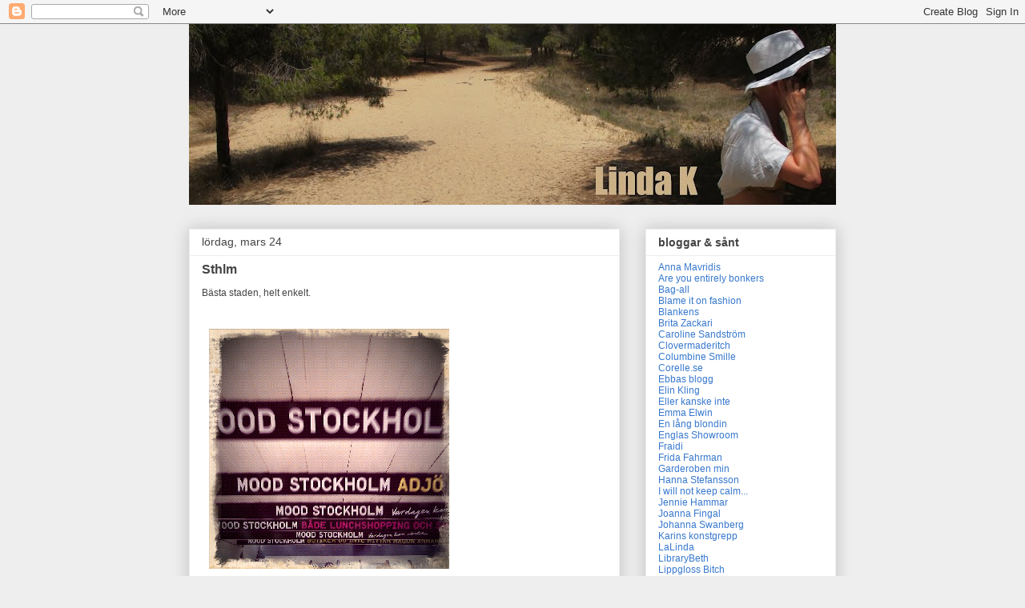

--- FILE ---
content_type: text/html; charset=UTF-8
request_url: https://iabloggar.blogspot.com/2012/03/sthlm.html
body_size: 15686
content:
<!DOCTYPE html>
<html class='v2' dir='ltr' lang='sv'>
<head>
<link href='https://www.blogger.com/static/v1/widgets/335934321-css_bundle_v2.css' rel='stylesheet' type='text/css'/>
<meta content='width=1100' name='viewport'/>
<meta content='text/html; charset=UTF-8' http-equiv='Content-Type'/>
<meta content='blogger' name='generator'/>
<link href='https://iabloggar.blogspot.com/favicon.ico' rel='icon' type='image/x-icon'/>
<link href='http://iabloggar.blogspot.com/2012/03/sthlm.html' rel='canonical'/>
<link rel="alternate" type="application/atom+xml" title="Linda K - Atom" href="https://iabloggar.blogspot.com/feeds/posts/default" />
<link rel="alternate" type="application/rss+xml" title="Linda K - RSS" href="https://iabloggar.blogspot.com/feeds/posts/default?alt=rss" />
<link rel="service.post" type="application/atom+xml" title="Linda K - Atom" href="https://www.blogger.com/feeds/15957420/posts/default" />

<link rel="alternate" type="application/atom+xml" title="Linda K - Atom" href="https://iabloggar.blogspot.com/feeds/4330084930258890371/comments/default" />
<!--Can't find substitution for tag [blog.ieCssRetrofitLinks]-->
<link href='https://blogger.googleusercontent.com/img/b/R29vZ2xl/AVvXsEgobdi4oke4b095AzyFAndg3-jDdB6XnmdXjTNVpkLgSd-q_hbP7b_tNVQXxqBpmBXPXBQisn_RMV0d65e3yeENrFoXdHTQJ1RsEKlCU2RO01XtJzz3RIRfyuXOmCNBcZVIDgY6vw/' rel='image_src'/>
<meta content='http://iabloggar.blogspot.com/2012/03/sthlm.html' property='og:url'/>
<meta content='Sthlm' property='og:title'/>
<meta content='Bästa staden, helt enkelt.  ' property='og:description'/>
<meta content='https://blogger.googleusercontent.com/img/b/R29vZ2xl/AVvXsEgobdi4oke4b095AzyFAndg3-jDdB6XnmdXjTNVpkLgSd-q_hbP7b_tNVQXxqBpmBXPXBQisn_RMV0d65e3yeENrFoXdHTQJ1RsEKlCU2RO01XtJzz3RIRfyuXOmCNBcZVIDgY6vw/w1200-h630-p-k-no-nu/' property='og:image'/>
<title>Linda K: Sthlm</title>
<style id='page-skin-1' type='text/css'><!--
/*
-----------------------------------------------
Blogger Template Style
Name:     Awesome Inc.
Designer: Tina Chen
URL:      tinachen.org
----------------------------------------------- */
/* Content
----------------------------------------------- */
body {
font: normal normal 12px Arial, Tahoma, Helvetica, FreeSans, sans-serif;
color: #444444;
background: #eeeeee none repeat scroll top left;
}
html body .content-outer {
min-width: 0;
max-width: 100%;
width: 100%;
}
a:link {
text-decoration: none;
color: #3778cd;
}
a:visited {
text-decoration: none;
color: #4d469c;
}
a:hover {
text-decoration: underline;
color: #3778cd;
}
.body-fauxcolumn-outer .cap-top {
position: absolute;
z-index: 1;
height: 276px;
width: 100%;
background: transparent none repeat-x scroll top left;
_background-image: none;
}
/* Columns
----------------------------------------------- */
.content-inner {
padding: 0;
}
.header-inner .section {
margin: 0 16px;
}
.tabs-inner .section {
margin: 0 16px;
}
.main-inner {
padding-top: 30px;
}
.main-inner .column-center-inner,
.main-inner .column-left-inner,
.main-inner .column-right-inner {
padding: 0 5px;
}
*+html body .main-inner .column-center-inner {
margin-top: -30px;
}
#layout .main-inner .column-center-inner {
margin-top: 0;
}
/* Header
----------------------------------------------- */
.header-outer {
margin: 0 0 0 0;
background: transparent none repeat scroll 0 0;
}
.Header h1 {
font: normal bold 40px Arial, Tahoma, Helvetica, FreeSans, sans-serif;
color: #444444;
text-shadow: 0 0 -1px #000000;
}
.Header h1 a {
color: #444444;
}
.Header .description {
font: normal normal 14px Arial, Tahoma, Helvetica, FreeSans, sans-serif;
color: #444444;
}
.header-inner .Header .titlewrapper,
.header-inner .Header .descriptionwrapper {
padding-left: 0;
padding-right: 0;
margin-bottom: 0;
}
.header-inner .Header .titlewrapper {
padding-top: 22px;
}
/* Tabs
----------------------------------------------- */
.tabs-outer {
overflow: hidden;
position: relative;
background: #eeeeee url(//www.blogblog.com/1kt/awesomeinc/tabs_gradient_light.png) repeat scroll 0 0;
}
#layout .tabs-outer {
overflow: visible;
}
.tabs-cap-top, .tabs-cap-bottom {
position: absolute;
width: 100%;
border-top: 1px solid #999999;
}
.tabs-cap-bottom {
bottom: 0;
}
.tabs-inner .widget li a {
display: inline-block;
margin: 0;
padding: .6em 1.5em;
font: normal bold 14px Arial, Tahoma, Helvetica, FreeSans, sans-serif;
color: #444444;
border-top: 1px solid #999999;
border-bottom: 1px solid #999999;
border-left: 1px solid #999999;
height: 16px;
line-height: 16px;
}
.tabs-inner .widget li:last-child a {
border-right: 1px solid #999999;
}
.tabs-inner .widget li.selected a, .tabs-inner .widget li a:hover {
background: #666666 url(//www.blogblog.com/1kt/awesomeinc/tabs_gradient_light.png) repeat-x scroll 0 -100px;
color: #ffffff;
}
/* Headings
----------------------------------------------- */
h2 {
font: normal bold 14px Arial, Tahoma, Helvetica, FreeSans, sans-serif;
color: #444444;
}
/* Widgets
----------------------------------------------- */
.main-inner .section {
margin: 0 27px;
padding: 0;
}
.main-inner .column-left-outer,
.main-inner .column-right-outer {
margin-top: 0;
}
#layout .main-inner .column-left-outer,
#layout .main-inner .column-right-outer {
margin-top: 0;
}
.main-inner .column-left-inner,
.main-inner .column-right-inner {
background: transparent none repeat 0 0;
-moz-box-shadow: 0 0 0 rgba(0, 0, 0, .2);
-webkit-box-shadow: 0 0 0 rgba(0, 0, 0, .2);
-goog-ms-box-shadow: 0 0 0 rgba(0, 0, 0, .2);
box-shadow: 0 0 0 rgba(0, 0, 0, .2);
-moz-border-radius: 0;
-webkit-border-radius: 0;
-goog-ms-border-radius: 0;
border-radius: 0;
}
#layout .main-inner .column-left-inner,
#layout .main-inner .column-right-inner {
margin-top: 0;
}
.sidebar .widget {
font: normal normal 12px Arial, Tahoma, Helvetica, FreeSans, sans-serif;
color: #444444;
}
.sidebar .widget a:link {
color: #3778cd;
}
.sidebar .widget a:visited {
color: #4d469c;
}
.sidebar .widget a:hover {
color: #3778cd;
}
.sidebar .widget h2 {
text-shadow: 0 0 -1px #000000;
}
.main-inner .widget {
background-color: #ffffff;
border: 1px solid #eeeeee;
padding: 0 15px 15px;
margin: 20px -16px;
-moz-box-shadow: 0 0 20px rgba(0, 0, 0, .2);
-webkit-box-shadow: 0 0 20px rgba(0, 0, 0, .2);
-goog-ms-box-shadow: 0 0 20px rgba(0, 0, 0, .2);
box-shadow: 0 0 20px rgba(0, 0, 0, .2);
-moz-border-radius: 0;
-webkit-border-radius: 0;
-goog-ms-border-radius: 0;
border-radius: 0;
}
.main-inner .widget h2 {
margin: 0 -15px;
padding: .6em 15px .5em;
border-bottom: 1px solid transparent;
}
.footer-inner .widget h2 {
padding: 0 0 .4em;
border-bottom: 1px solid transparent;
}
.main-inner .widget h2 + div, .footer-inner .widget h2 + div {
border-top: 1px solid #eeeeee;
padding-top: 8px;
}
.main-inner .widget .widget-content {
margin: 0 -15px;
padding: 7px 15px 0;
}
.main-inner .widget ul, .main-inner .widget #ArchiveList ul.flat {
margin: -8px -15px 0;
padding: 0;
list-style: none;
}
.main-inner .widget #ArchiveList {
margin: -8px 0 0;
}
.main-inner .widget ul li, .main-inner .widget #ArchiveList ul.flat li {
padding: .5em 15px;
text-indent: 0;
color: #666666;
border-top: 1px solid #eeeeee;
border-bottom: 1px solid transparent;
}
.main-inner .widget #ArchiveList ul li {
padding-top: .25em;
padding-bottom: .25em;
}
.main-inner .widget ul li:first-child, .main-inner .widget #ArchiveList ul.flat li:first-child {
border-top: none;
}
.main-inner .widget ul li:last-child, .main-inner .widget #ArchiveList ul.flat li:last-child {
border-bottom: none;
}
.post-body {
position: relative;
}
.main-inner .widget .post-body ul {
padding: 0 2.5em;
margin: .5em 0;
list-style: disc;
}
.main-inner .widget .post-body ul li {
padding: 0.25em 0;
margin-bottom: .25em;
color: #444444;
border: none;
}
.footer-inner .widget ul {
padding: 0;
list-style: none;
}
.widget .zippy {
color: #666666;
}
/* Posts
----------------------------------------------- */
body .main-inner .Blog {
padding: 0;
margin-bottom: 1em;
background-color: transparent;
border: none;
-moz-box-shadow: 0 0 0 rgba(0, 0, 0, 0);
-webkit-box-shadow: 0 0 0 rgba(0, 0, 0, 0);
-goog-ms-box-shadow: 0 0 0 rgba(0, 0, 0, 0);
box-shadow: 0 0 0 rgba(0, 0, 0, 0);
}
.main-inner .section:last-child .Blog:last-child {
padding: 0;
margin-bottom: 1em;
}
.main-inner .widget h2.date-header {
margin: 0 -15px 1px;
padding: 0 0 0 0;
font: normal normal 14px Arial, Tahoma, Helvetica, FreeSans, sans-serif;
color: #444444;
background: transparent none no-repeat scroll top left;
border-top: 0 solid #eeeeee;
border-bottom: 1px solid transparent;
-moz-border-radius-topleft: 0;
-moz-border-radius-topright: 0;
-webkit-border-top-left-radius: 0;
-webkit-border-top-right-radius: 0;
border-top-left-radius: 0;
border-top-right-radius: 0;
position: static;
bottom: 100%;
right: 15px;
text-shadow: 0 0 -1px #000000;
}
.main-inner .widget h2.date-header span {
font: normal normal 14px Arial, Tahoma, Helvetica, FreeSans, sans-serif;
display: block;
padding: .5em 15px;
border-left: 0 solid #eeeeee;
border-right: 0 solid #eeeeee;
}
.date-outer {
position: relative;
margin: 30px 0 20px;
padding: 0 15px;
background-color: #ffffff;
border: 1px solid #eeeeee;
-moz-box-shadow: 0 0 20px rgba(0, 0, 0, .2);
-webkit-box-shadow: 0 0 20px rgba(0, 0, 0, .2);
-goog-ms-box-shadow: 0 0 20px rgba(0, 0, 0, .2);
box-shadow: 0 0 20px rgba(0, 0, 0, .2);
-moz-border-radius: 0;
-webkit-border-radius: 0;
-goog-ms-border-radius: 0;
border-radius: 0;
}
.date-outer:first-child {
margin-top: 0;
}
.date-outer:last-child {
margin-bottom: 20px;
-moz-border-radius-bottomleft: 0;
-moz-border-radius-bottomright: 0;
-webkit-border-bottom-left-radius: 0;
-webkit-border-bottom-right-radius: 0;
-goog-ms-border-bottom-left-radius: 0;
-goog-ms-border-bottom-right-radius: 0;
border-bottom-left-radius: 0;
border-bottom-right-radius: 0;
}
.date-posts {
margin: 0 -15px;
padding: 0 15px;
clear: both;
}
.post-outer, .inline-ad {
border-top: 1px solid #eeeeee;
margin: 0 -15px;
padding: 15px 15px;
}
.post-outer {
padding-bottom: 10px;
}
.post-outer:first-child {
padding-top: 0;
border-top: none;
}
.post-outer:last-child, .inline-ad:last-child {
border-bottom: none;
}
.post-body {
position: relative;
}
.post-body img {
padding: 8px;
background: transparent;
border: 1px solid transparent;
-moz-box-shadow: 0 0 0 rgba(0, 0, 0, .2);
-webkit-box-shadow: 0 0 0 rgba(0, 0, 0, .2);
box-shadow: 0 0 0 rgba(0, 0, 0, .2);
-moz-border-radius: 0;
-webkit-border-radius: 0;
border-radius: 0;
}
h3.post-title, h4 {
font: normal bold 16px Arial, Tahoma, Helvetica, FreeSans, sans-serif;
color: #444444;
}
h3.post-title a {
font: normal bold 16px Arial, Tahoma, Helvetica, FreeSans, sans-serif;
color: #444444;
}
h3.post-title a:hover {
color: #3778cd;
text-decoration: underline;
}
.post-header {
margin: 0 0 1em;
}
.post-body {
line-height: 1.4;
}
.post-outer h2 {
color: #444444;
}
.post-footer {
margin: 1.5em 0 0;
}
#blog-pager {
padding: 15px;
font-size: 120%;
background-color: #ffffff;
border: 1px solid #eeeeee;
-moz-box-shadow: 0 0 20px rgba(0, 0, 0, .2);
-webkit-box-shadow: 0 0 20px rgba(0, 0, 0, .2);
-goog-ms-box-shadow: 0 0 20px rgba(0, 0, 0, .2);
box-shadow: 0 0 20px rgba(0, 0, 0, .2);
-moz-border-radius: 0;
-webkit-border-radius: 0;
-goog-ms-border-radius: 0;
border-radius: 0;
-moz-border-radius-topleft: 0;
-moz-border-radius-topright: 0;
-webkit-border-top-left-radius: 0;
-webkit-border-top-right-radius: 0;
-goog-ms-border-top-left-radius: 0;
-goog-ms-border-top-right-radius: 0;
border-top-left-radius: 0;
border-top-right-radius-topright: 0;
margin-top: 1em;
}
.blog-feeds, .post-feeds {
margin: 1em 0;
text-align: center;
color: #444444;
}
.blog-feeds a, .post-feeds a {
color: #3778cd;
}
.blog-feeds a:visited, .post-feeds a:visited {
color: #4d469c;
}
.blog-feeds a:hover, .post-feeds a:hover {
color: #3778cd;
}
.post-outer .comments {
margin-top: 2em;
}
/* Comments
----------------------------------------------- */
.comments .comments-content .icon.blog-author {
background-repeat: no-repeat;
background-image: url([data-uri]);
}
.comments .comments-content .loadmore a {
border-top: 1px solid #999999;
border-bottom: 1px solid #999999;
}
.comments .continue {
border-top: 2px solid #999999;
}
/* Footer
----------------------------------------------- */
.footer-outer {
margin: -20px 0 -1px;
padding: 20px 0 0;
color: #444444;
overflow: hidden;
}
.footer-fauxborder-left {
border-top: 1px solid #eeeeee;
background: #ffffff none repeat scroll 0 0;
-moz-box-shadow: 0 0 20px rgba(0, 0, 0, .2);
-webkit-box-shadow: 0 0 20px rgba(0, 0, 0, .2);
-goog-ms-box-shadow: 0 0 20px rgba(0, 0, 0, .2);
box-shadow: 0 0 20px rgba(0, 0, 0, .2);
margin: 0 -20px;
}
/* Mobile
----------------------------------------------- */
body.mobile {
background-size: auto;
}
.mobile .body-fauxcolumn-outer {
background: transparent none repeat scroll top left;
}
*+html body.mobile .main-inner .column-center-inner {
margin-top: 0;
}
.mobile .main-inner .widget {
padding: 0 0 15px;
}
.mobile .main-inner .widget h2 + div,
.mobile .footer-inner .widget h2 + div {
border-top: none;
padding-top: 0;
}
.mobile .footer-inner .widget h2 {
padding: 0.5em 0;
border-bottom: none;
}
.mobile .main-inner .widget .widget-content {
margin: 0;
padding: 7px 0 0;
}
.mobile .main-inner .widget ul,
.mobile .main-inner .widget #ArchiveList ul.flat {
margin: 0 -15px 0;
}
.mobile .main-inner .widget h2.date-header {
right: 0;
}
.mobile .date-header span {
padding: 0.4em 0;
}
.mobile .date-outer:first-child {
margin-bottom: 0;
border: 1px solid #eeeeee;
-moz-border-radius-topleft: 0;
-moz-border-radius-topright: 0;
-webkit-border-top-left-radius: 0;
-webkit-border-top-right-radius: 0;
-goog-ms-border-top-left-radius: 0;
-goog-ms-border-top-right-radius: 0;
border-top-left-radius: 0;
border-top-right-radius: 0;
}
.mobile .date-outer {
border-color: #eeeeee;
border-width: 0 1px 1px;
}
.mobile .date-outer:last-child {
margin-bottom: 0;
}
.mobile .main-inner {
padding: 0;
}
.mobile .header-inner .section {
margin: 0;
}
.mobile .post-outer, .mobile .inline-ad {
padding: 5px 0;
}
.mobile .tabs-inner .section {
margin: 0 10px;
}
.mobile .main-inner .widget h2 {
margin: 0;
padding: 0;
}
.mobile .main-inner .widget h2.date-header span {
padding: 0;
}
.mobile .main-inner .widget .widget-content {
margin: 0;
padding: 7px 0 0;
}
.mobile #blog-pager {
border: 1px solid transparent;
background: #ffffff none repeat scroll 0 0;
}
.mobile .main-inner .column-left-inner,
.mobile .main-inner .column-right-inner {
background: transparent none repeat 0 0;
-moz-box-shadow: none;
-webkit-box-shadow: none;
-goog-ms-box-shadow: none;
box-shadow: none;
}
.mobile .date-posts {
margin: 0;
padding: 0;
}
.mobile .footer-fauxborder-left {
margin: 0;
border-top: inherit;
}
.mobile .main-inner .section:last-child .Blog:last-child {
margin-bottom: 0;
}
.mobile-index-contents {
color: #444444;
}
.mobile .mobile-link-button {
background: #3778cd url(//www.blogblog.com/1kt/awesomeinc/tabs_gradient_light.png) repeat scroll 0 0;
}
.mobile-link-button a:link, .mobile-link-button a:visited {
color: #ffffff;
}
.mobile .tabs-inner .PageList .widget-content {
background: transparent;
border-top: 1px solid;
border-color: #999999;
color: #444444;
}
.mobile .tabs-inner .PageList .widget-content .pagelist-arrow {
border-left: 1px solid #999999;
}

--></style>
<style id='template-skin-1' type='text/css'><!--
body {
min-width: 840px;
}
.content-outer, .content-fauxcolumn-outer, .region-inner {
min-width: 840px;
max-width: 840px;
_width: 840px;
}
.main-inner .columns {
padding-left: 0;
padding-right: 270px;
}
.main-inner .fauxcolumn-center-outer {
left: 0;
right: 270px;
/* IE6 does not respect left and right together */
_width: expression(this.parentNode.offsetWidth -
parseInt("0") -
parseInt("270px") + 'px');
}
.main-inner .fauxcolumn-left-outer {
width: 0;
}
.main-inner .fauxcolumn-right-outer {
width: 270px;
}
.main-inner .column-left-outer {
width: 0;
right: 100%;
margin-left: -0;
}
.main-inner .column-right-outer {
width: 270px;
margin-right: -270px;
}
#layout {
min-width: 0;
}
#layout .content-outer {
min-width: 0;
width: 800px;
}
#layout .region-inner {
min-width: 0;
width: auto;
}
body#layout div.add_widget {
padding: 8px;
}
body#layout div.add_widget a {
margin-left: 32px;
}
--></style>
<link href='https://www.blogger.com/dyn-css/authorization.css?targetBlogID=15957420&amp;zx=23f91cd5-9f9e-4f90-a48a-38ea8912d9c1' media='none' onload='if(media!=&#39;all&#39;)media=&#39;all&#39;' rel='stylesheet'/><noscript><link href='https://www.blogger.com/dyn-css/authorization.css?targetBlogID=15957420&amp;zx=23f91cd5-9f9e-4f90-a48a-38ea8912d9c1' rel='stylesheet'/></noscript>
<meta name='google-adsense-platform-account' content='ca-host-pub-1556223355139109'/>
<meta name='google-adsense-platform-domain' content='blogspot.com'/>

</head>
<body class='loading variant-light'>
<div class='navbar section' id='navbar' name='Navbar'><div class='widget Navbar' data-version='1' id='Navbar1'><script type="text/javascript">
    function setAttributeOnload(object, attribute, val) {
      if(window.addEventListener) {
        window.addEventListener('load',
          function(){ object[attribute] = val; }, false);
      } else {
        window.attachEvent('onload', function(){ object[attribute] = val; });
      }
    }
  </script>
<div id="navbar-iframe-container"></div>
<script type="text/javascript" src="https://apis.google.com/js/platform.js"></script>
<script type="text/javascript">
      gapi.load("gapi.iframes:gapi.iframes.style.bubble", function() {
        if (gapi.iframes && gapi.iframes.getContext) {
          gapi.iframes.getContext().openChild({
              url: 'https://www.blogger.com/navbar/15957420?po\x3d4330084930258890371\x26origin\x3dhttps://iabloggar.blogspot.com',
              where: document.getElementById("navbar-iframe-container"),
              id: "navbar-iframe"
          });
        }
      });
    </script><script type="text/javascript">
(function() {
var script = document.createElement('script');
script.type = 'text/javascript';
script.src = '//pagead2.googlesyndication.com/pagead/js/google_top_exp.js';
var head = document.getElementsByTagName('head')[0];
if (head) {
head.appendChild(script);
}})();
</script>
</div></div>
<div class='body-fauxcolumns'>
<div class='fauxcolumn-outer body-fauxcolumn-outer'>
<div class='cap-top'>
<div class='cap-left'></div>
<div class='cap-right'></div>
</div>
<div class='fauxborder-left'>
<div class='fauxborder-right'></div>
<div class='fauxcolumn-inner'>
</div>
</div>
<div class='cap-bottom'>
<div class='cap-left'></div>
<div class='cap-right'></div>
</div>
</div>
</div>
<div class='content'>
<div class='content-fauxcolumns'>
<div class='fauxcolumn-outer content-fauxcolumn-outer'>
<div class='cap-top'>
<div class='cap-left'></div>
<div class='cap-right'></div>
</div>
<div class='fauxborder-left'>
<div class='fauxborder-right'></div>
<div class='fauxcolumn-inner'>
</div>
</div>
<div class='cap-bottom'>
<div class='cap-left'></div>
<div class='cap-right'></div>
</div>
</div>
</div>
<div class='content-outer'>
<div class='content-cap-top cap-top'>
<div class='cap-left'></div>
<div class='cap-right'></div>
</div>
<div class='fauxborder-left content-fauxborder-left'>
<div class='fauxborder-right content-fauxborder-right'></div>
<div class='content-inner'>
<header>
<div class='header-outer'>
<div class='header-cap-top cap-top'>
<div class='cap-left'></div>
<div class='cap-right'></div>
</div>
<div class='fauxborder-left header-fauxborder-left'>
<div class='fauxborder-right header-fauxborder-right'></div>
<div class='region-inner header-inner'>
<div class='header section' id='header' name='Rubrik'><div class='widget Header' data-version='1' id='Header1'>
<div id='header-inner'>
<a href='https://iabloggar.blogspot.com/' style='display: block'>
<img alt='Linda K' height='226px; ' id='Header1_headerimg' src='https://blogger.googleusercontent.com/img/b/R29vZ2xl/AVvXsEjsDykSRs16t1c8iNO6ZrKY05fhBETZam0APC4EwIX8G6GxQ0Bk9ecXFxb8Dezqn5W_XenJwQaXhS6hA2PE7ofYzb4naqpXFI4fpHMOh3Oav0ZHohdOVzBt3pu4pAHQmz0umbaB/s808/header2012.jpg' style='display: block' width='808px; '/>
</a>
</div>
</div></div>
</div>
</div>
<div class='header-cap-bottom cap-bottom'>
<div class='cap-left'></div>
<div class='cap-right'></div>
</div>
</div>
</header>
<div class='tabs-outer'>
<div class='tabs-cap-top cap-top'>
<div class='cap-left'></div>
<div class='cap-right'></div>
</div>
<div class='fauxborder-left tabs-fauxborder-left'>
<div class='fauxborder-right tabs-fauxborder-right'></div>
<div class='region-inner tabs-inner'>
<div class='tabs no-items section' id='crosscol' name='Alla kolumner'></div>
<div class='tabs no-items section' id='crosscol-overflow' name='Cross-Column 2'></div>
</div>
</div>
<div class='tabs-cap-bottom cap-bottom'>
<div class='cap-left'></div>
<div class='cap-right'></div>
</div>
</div>
<div class='main-outer'>
<div class='main-cap-top cap-top'>
<div class='cap-left'></div>
<div class='cap-right'></div>
</div>
<div class='fauxborder-left main-fauxborder-left'>
<div class='fauxborder-right main-fauxborder-right'></div>
<div class='region-inner main-inner'>
<div class='columns fauxcolumns'>
<div class='fauxcolumn-outer fauxcolumn-center-outer'>
<div class='cap-top'>
<div class='cap-left'></div>
<div class='cap-right'></div>
</div>
<div class='fauxborder-left'>
<div class='fauxborder-right'></div>
<div class='fauxcolumn-inner'>
</div>
</div>
<div class='cap-bottom'>
<div class='cap-left'></div>
<div class='cap-right'></div>
</div>
</div>
<div class='fauxcolumn-outer fauxcolumn-left-outer'>
<div class='cap-top'>
<div class='cap-left'></div>
<div class='cap-right'></div>
</div>
<div class='fauxborder-left'>
<div class='fauxborder-right'></div>
<div class='fauxcolumn-inner'>
</div>
</div>
<div class='cap-bottom'>
<div class='cap-left'></div>
<div class='cap-right'></div>
</div>
</div>
<div class='fauxcolumn-outer fauxcolumn-right-outer'>
<div class='cap-top'>
<div class='cap-left'></div>
<div class='cap-right'></div>
</div>
<div class='fauxborder-left'>
<div class='fauxborder-right'></div>
<div class='fauxcolumn-inner'>
</div>
</div>
<div class='cap-bottom'>
<div class='cap-left'></div>
<div class='cap-right'></div>
</div>
</div>
<!-- corrects IE6 width calculation -->
<div class='columns-inner'>
<div class='column-center-outer'>
<div class='column-center-inner'>
<div class='main section' id='main' name='Huvudsektion'><div class='widget Blog' data-version='1' id='Blog1'>
<div class='blog-posts hfeed'>

          <div class="date-outer">
        
<h2 class='date-header'><span>lördag, mars 24</span></h2>

          <div class="date-posts">
        
<div class='post-outer'>
<div class='post hentry uncustomized-post-template' itemprop='blogPost' itemscope='itemscope' itemtype='http://schema.org/BlogPosting'>
<meta content='https://blogger.googleusercontent.com/img/b/R29vZ2xl/AVvXsEgobdi4oke4b095AzyFAndg3-jDdB6XnmdXjTNVpkLgSd-q_hbP7b_tNVQXxqBpmBXPXBQisn_RMV0d65e3yeENrFoXdHTQJ1RsEKlCU2RO01XtJzz3RIRfyuXOmCNBcZVIDgY6vw/' itemprop='image_url'/>
<meta content='15957420' itemprop='blogId'/>
<meta content='4330084930258890371' itemprop='postId'/>
<a name='4330084930258890371'></a>
<h3 class='post-title entry-title' itemprop='name'>
Sthlm
</h3>
<div class='post-header'>
<div class='post-header-line-1'></div>
</div>
<div class='post-body entry-content' id='post-body-4330084930258890371' itemprop='description articleBody'>
<div><p>B&#228;sta staden, helt enkelt.</p>
<br/><img src="https://blogger.googleusercontent.com/img/b/R29vZ2xl/AVvXsEgobdi4oke4b095AzyFAndg3-jDdB6XnmdXjTNVpkLgSd-q_hbP7b_tNVQXxqBpmBXPXBQisn_RMV0d65e3yeENrFoXdHTQJ1RsEKlCU2RO01XtJzz3RIRfyuXOmCNBcZVIDgY6vw/" /></div>
<div style='clear: both;'></div>
</div>
<div class='post-footer'>
<div class='post-footer-line post-footer-line-1'>
<span class='post-author vcard'>
Upplagd av
<span class='fn' itemprop='author' itemscope='itemscope' itemtype='http://schema.org/Person'>
<span itemprop='name'>Linda K</span>
</span>
</span>
<span class='post-timestamp'>
kl.
<meta content='http://iabloggar.blogspot.com/2012/03/sthlm.html' itemprop='url'/>
<a class='timestamp-link' href='https://iabloggar.blogspot.com/2012/03/sthlm.html' rel='bookmark' title='permanent link'><abbr class='published' itemprop='datePublished' title='2012-03-24T12:07:00+01:00'>12:07</abbr></a>
</span>
<span class='post-comment-link'>
</span>
<span class='post-icons'>
<span class='item-action'>
<a href='https://www.blogger.com/email-post/15957420/4330084930258890371' title='Skicka inlägg'>
<img alt='' class='icon-action' height='13' src='https://resources.blogblog.com/img/icon18_email.gif' width='18'/>
</a>
</span>
<span class='item-control blog-admin pid-440955944'>
<a href='https://www.blogger.com/post-edit.g?blogID=15957420&postID=4330084930258890371&from=pencil' title='Redigera inlägg'>
<img alt='' class='icon-action' height='18' src='https://resources.blogblog.com/img/icon18_edit_allbkg.gif' width='18'/>
</a>
</span>
</span>
<div class='post-share-buttons goog-inline-block'>
<a class='goog-inline-block share-button sb-email' href='https://www.blogger.com/share-post.g?blogID=15957420&postID=4330084930258890371&target=email' target='_blank' title='Skicka med e-post'><span class='share-button-link-text'>Skicka med e-post</span></a><a class='goog-inline-block share-button sb-blog' href='https://www.blogger.com/share-post.g?blogID=15957420&postID=4330084930258890371&target=blog' onclick='window.open(this.href, "_blank", "height=270,width=475"); return false;' target='_blank' title='BlogThis!'><span class='share-button-link-text'>BlogThis!</span></a><a class='goog-inline-block share-button sb-twitter' href='https://www.blogger.com/share-post.g?blogID=15957420&postID=4330084930258890371&target=twitter' target='_blank' title='Dela på X'><span class='share-button-link-text'>Dela på X</span></a><a class='goog-inline-block share-button sb-facebook' href='https://www.blogger.com/share-post.g?blogID=15957420&postID=4330084930258890371&target=facebook' onclick='window.open(this.href, "_blank", "height=430,width=640"); return false;' target='_blank' title='Dela på Facebook'><span class='share-button-link-text'>Dela på Facebook</span></a><a class='goog-inline-block share-button sb-pinterest' href='https://www.blogger.com/share-post.g?blogID=15957420&postID=4330084930258890371&target=pinterest' target='_blank' title='Dela på Pinterest'><span class='share-button-link-text'>Dela på Pinterest</span></a>
</div>
</div>
<div class='post-footer-line post-footer-line-2'>
<span class='post-labels'>
</span>
</div>
<div class='post-footer-line post-footer-line-3'>
<span class='post-location'>
</span>
</div>
</div>
</div>
<div class='comments' id='comments'>
<a name='comments'></a>
<h4>8 kommentarer:</h4>
<div id='Blog1_comments-block-wrapper'>
<dl class='avatar-comment-indent' id='comments-block'>
<dt class='comment-author ' id='c8365744462061771817'>
<a name='c8365744462061771817'></a>
<div class="avatar-image-container avatar-stock"><span dir="ltr"><img src="//resources.blogblog.com/img/blank.gif" width="35" height="35" alt="" title="Karin L">

</span></div>
Karin L
sa...
</dt>
<dd class='comment-body' id='Blog1_cmt-8365744462061771817'>
<p>
Recension av MOOD tack!<br />Och hur var gratistoan?
</p>
</dd>
<dd class='comment-footer'>
<span class='comment-timestamp'>
<a href='https://iabloggar.blogspot.com/2012/03/sthlm.html?showComment=1332590821786#c8365744462061771817' title='comment permalink'>
2012-03-24 13:07
</a>
<span class='item-control blog-admin pid-1623007879'>
<a class='comment-delete' href='https://www.blogger.com/comment/delete/15957420/8365744462061771817' title='Ta bort kommentar'>
<img src='https://resources.blogblog.com/img/icon_delete13.gif'/>
</a>
</span>
</span>
</dd>
<dt class='comment-author blog-author' id='c3103943257299275473'>
<a name='c3103943257299275473'></a>
<div class="avatar-image-container vcard"><span dir="ltr"><a href="https://www.blogger.com/profile/07281055363627978633" target="" rel="nofollow" onclick="" class="avatar-hovercard" id="av-3103943257299275473-07281055363627978633"><img src="https://resources.blogblog.com/img/blank.gif" width="35" height="35" class="delayLoad" style="display: none;" longdesc="//blogger.googleusercontent.com/img/b/R29vZ2xl/AVvXsEgo9y3EOBMnU7ILz-rG2oUYPXG3yOjijh3ZFh0lbenSwbsZ0mAT6EQ5kXm_r1_43xi4a_49wPH75mQjKOvibR9Eyf2RMsU57_NguKcFVRUTAs5p-qRZ7EJbeM9xVlPXG9U/s45-c/linda_k.jpg" alt="" title="Linda K">

<noscript><img src="//blogger.googleusercontent.com/img/b/R29vZ2xl/AVvXsEgo9y3EOBMnU7ILz-rG2oUYPXG3yOjijh3ZFh0lbenSwbsZ0mAT6EQ5kXm_r1_43xi4a_49wPH75mQjKOvibR9Eyf2RMsU57_NguKcFVRUTAs5p-qRZ7EJbeM9xVlPXG9U/s45-c/linda_k.jpg" width="35" height="35" class="photo" alt=""></noscript></a></span></div>
<a href='https://www.blogger.com/profile/07281055363627978633' rel='nofollow'>Linda K</a>
sa...
</dt>
<dd class='comment-body' id='Blog1_cmt-3103943257299275473'>
<p>
karin l: ehm... jag vet inte ens vad mood är. det var själva stockholm som fångade min blick :*)
</p>
</dd>
<dd class='comment-footer'>
<span class='comment-timestamp'>
<a href='https://iabloggar.blogspot.com/2012/03/sthlm.html?showComment=1332604462511#c3103943257299275473' title='comment permalink'>
2012-03-24 16:54
</a>
<span class='item-control blog-admin pid-440955944'>
<a class='comment-delete' href='https://www.blogger.com/comment/delete/15957420/3103943257299275473' title='Ta bort kommentar'>
<img src='https://resources.blogblog.com/img/icon_delete13.gif'/>
</a>
</span>
</span>
</dd>
<dt class='comment-author ' id='c80681381376543584'>
<a name='c80681381376543584'></a>
<div class="avatar-image-container avatar-stock"><span dir="ltr"><img src="//resources.blogblog.com/img/blank.gif" width="35" height="35" alt="" title="Karin L">

</span></div>
Karin L
sa...
</dt>
<dd class='comment-body' id='Blog1_cmt-80681381376543584'>
<p>
MOODgallerian öppnade igår i f d Saléngallerian. Väldigt hajpad, och eftersom du är en av de coolare tänkte jag att det var självklart dit du styrde din kosa!!!!
</p>
</dd>
<dd class='comment-footer'>
<span class='comment-timestamp'>
<a href='https://iabloggar.blogspot.com/2012/03/sthlm.html?showComment=1332610994521#c80681381376543584' title='comment permalink'>
2012-03-24 18:43
</a>
<span class='item-control blog-admin pid-1623007879'>
<a class='comment-delete' href='https://www.blogger.com/comment/delete/15957420/80681381376543584' title='Ta bort kommentar'>
<img src='https://resources.blogblog.com/img/icon_delete13.gif'/>
</a>
</span>
</span>
</dd>
<dt class='comment-author ' id='c3344241829838909687'>
<a name='c3344241829838909687'></a>
<div class="avatar-image-container vcard"><span dir="ltr"><a href="https://www.blogger.com/profile/08617678025965057553" target="" rel="nofollow" onclick="" class="avatar-hovercard" id="av-3344241829838909687-08617678025965057553"><img src="https://resources.blogblog.com/img/blank.gif" width="35" height="35" class="delayLoad" style="display: none;" longdesc="//blogger.googleusercontent.com/img/b/R29vZ2xl/AVvXsEiQtLKzrPJWjcLivsPj35qp0gRVW4NPb3g2mUsQZ44SNGCP-OUzhruF-AhZkNvSlP9ukcnGokqFyKhjnjnvvy-ZyCMRNzZzKybVi_nGlc1vQ7Hd1ffH4JyJfFTV5X3Dfg/s45-c/buddy.jpg" alt="" title="Malin">

<noscript><img src="//blogger.googleusercontent.com/img/b/R29vZ2xl/AVvXsEiQtLKzrPJWjcLivsPj35qp0gRVW4NPb3g2mUsQZ44SNGCP-OUzhruF-AhZkNvSlP9ukcnGokqFyKhjnjnvvy-ZyCMRNzZzKybVi_nGlc1vQ7Hd1ffH4JyJfFTV5X3Dfg/s45-c/buddy.jpg" width="35" height="35" class="photo" alt=""></noscript></a></span></div>
<a href='https://www.blogger.com/profile/08617678025965057553' rel='nofollow'>Malin</a>
sa...
</dt>
<dd class='comment-body' id='Blog1_cmt-3344241829838909687'>
<p>
Gratistoan är spectacular, skulle jag säga. Och har även omklädningsrum. Utan toa liksom.<br />Mood är ju en galleria, men inte just your ordinary. Inte så ljus-och-fräsch. Utan lite olika, med mer konst och mer tanke. Även om baktanken självklart är att sälja, som vanligt.
</p>
</dd>
<dd class='comment-footer'>
<span class='comment-timestamp'>
<a href='https://iabloggar.blogspot.com/2012/03/sthlm.html?showComment=1332611079406#c3344241829838909687' title='comment permalink'>
2012-03-24 18:44
</a>
<span class='item-control blog-admin pid-256281024'>
<a class='comment-delete' href='https://www.blogger.com/comment/delete/15957420/3344241829838909687' title='Ta bort kommentar'>
<img src='https://resources.blogblog.com/img/icon_delete13.gif'/>
</a>
</span>
</span>
</dd>
<dt class='comment-author ' id='c2383118388104401234'>
<a name='c2383118388104401234'></a>
<div class="avatar-image-container vcard"><span dir="ltr"><a href="https://www.blogger.com/profile/06866284845847495738" target="" rel="nofollow" onclick="" class="avatar-hovercard" id="av-2383118388104401234-06866284845847495738"><img src="https://resources.blogblog.com/img/blank.gif" width="35" height="35" class="delayLoad" style="display: none;" longdesc="//blogger.googleusercontent.com/img/b/R29vZ2xl/AVvXsEh9Tkjn-Uca5v2TUwq-5v5fDzSnTXkfdTbdtCYQKWXPX6qq1YTKhdnTFTr48HwNFbtESzrwbkQkI7gJZ_g_l4rDatsxHLckcLKiEC60hS91WctJ3k7BpWqCkbeSegeeSw/s45-c/vesna+blogg.jpg" alt="" title="Vesnas vardag">

<noscript><img src="//blogger.googleusercontent.com/img/b/R29vZ2xl/AVvXsEh9Tkjn-Uca5v2TUwq-5v5fDzSnTXkfdTbdtCYQKWXPX6qq1YTKhdnTFTr48HwNFbtESzrwbkQkI7gJZ_g_l4rDatsxHLckcLKiEC60hS91WctJ3k7BpWqCkbeSegeeSw/s45-c/vesna+blogg.jpg" width="35" height="35" class="photo" alt=""></noscript></a></span></div>
<a href='https://www.blogger.com/profile/06866284845847495738' rel='nofollow'>Vesnas vardag</a>
sa...
</dt>
<dd class='comment-body' id='Blog1_cmt-2383118388104401234'>
<p>
Håller med du. Sthlm i mitt hjärta... ;)
</p>
</dd>
<dd class='comment-footer'>
<span class='comment-timestamp'>
<a href='https://iabloggar.blogspot.com/2012/03/sthlm.html?showComment=1332616952401#c2383118388104401234' title='comment permalink'>
2012-03-24 20:22
</a>
<span class='item-control blog-admin pid-1843708000'>
<a class='comment-delete' href='https://www.blogger.com/comment/delete/15957420/2383118388104401234' title='Ta bort kommentar'>
<img src='https://resources.blogblog.com/img/icon_delete13.gif'/>
</a>
</span>
</span>
</dd>
<dt class='comment-author blog-author' id='c3261908806166914903'>
<a name='c3261908806166914903'></a>
<div class="avatar-image-container vcard"><span dir="ltr"><a href="https://www.blogger.com/profile/07281055363627978633" target="" rel="nofollow" onclick="" class="avatar-hovercard" id="av-3261908806166914903-07281055363627978633"><img src="https://resources.blogblog.com/img/blank.gif" width="35" height="35" class="delayLoad" style="display: none;" longdesc="//blogger.googleusercontent.com/img/b/R29vZ2xl/AVvXsEgo9y3EOBMnU7ILz-rG2oUYPXG3yOjijh3ZFh0lbenSwbsZ0mAT6EQ5kXm_r1_43xi4a_49wPH75mQjKOvibR9Eyf2RMsU57_NguKcFVRUTAs5p-qRZ7EJbeM9xVlPXG9U/s45-c/linda_k.jpg" alt="" title="Linda K">

<noscript><img src="//blogger.googleusercontent.com/img/b/R29vZ2xl/AVvXsEgo9y3EOBMnU7ILz-rG2oUYPXG3yOjijh3ZFh0lbenSwbsZ0mAT6EQ5kXm_r1_43xi4a_49wPH75mQjKOvibR9Eyf2RMsU57_NguKcFVRUTAs5p-qRZ7EJbeM9xVlPXG9U/s45-c/linda_k.jpg" width="35" height="35" class="photo" alt=""></noscript></a></span></div>
<a href='https://www.blogger.com/profile/07281055363627978633' rel='nofollow'>Linda K</a>
sa...
</dt>
<dd class='comment-body' id='Blog1_cmt-3261908806166914903'>
<p>
karin l: ja skenet bedrar! men man får tacka för coolhetstänket ;D<br /><br />malin: du ÄR cool på riktigt :)<br /><br />vv: :)
</p>
</dd>
<dd class='comment-footer'>
<span class='comment-timestamp'>
<a href='https://iabloggar.blogspot.com/2012/03/sthlm.html?showComment=1332624438131#c3261908806166914903' title='comment permalink'>
2012-03-24 22:27
</a>
<span class='item-control blog-admin pid-440955944'>
<a class='comment-delete' href='https://www.blogger.com/comment/delete/15957420/3261908806166914903' title='Ta bort kommentar'>
<img src='https://resources.blogblog.com/img/icon_delete13.gif'/>
</a>
</span>
</span>
</dd>
<dt class='comment-author ' id='c7778252042268113005'>
<a name='c7778252042268113005'></a>
<div class="avatar-image-container vcard"><span dir="ltr"><a href="https://www.blogger.com/profile/08617678025965057553" target="" rel="nofollow" onclick="" class="avatar-hovercard" id="av-7778252042268113005-08617678025965057553"><img src="https://resources.blogblog.com/img/blank.gif" width="35" height="35" class="delayLoad" style="display: none;" longdesc="//blogger.googleusercontent.com/img/b/R29vZ2xl/AVvXsEiQtLKzrPJWjcLivsPj35qp0gRVW4NPb3g2mUsQZ44SNGCP-OUzhruF-AhZkNvSlP9ukcnGokqFyKhjnjnvvy-ZyCMRNzZzKybVi_nGlc1vQ7Hd1ffH4JyJfFTV5X3Dfg/s45-c/buddy.jpg" alt="" title="Malin">

<noscript><img src="//blogger.googleusercontent.com/img/b/R29vZ2xl/AVvXsEiQtLKzrPJWjcLivsPj35qp0gRVW4NPb3g2mUsQZ44SNGCP-OUzhruF-AhZkNvSlP9ukcnGokqFyKhjnjnvvy-ZyCMRNzZzKybVi_nGlc1vQ7Hd1ffH4JyJfFTV5X3Dfg/s45-c/buddy.jpg" width="35" height="35" class="photo" alt=""></noscript></a></span></div>
<a href='https://www.blogger.com/profile/08617678025965057553' rel='nofollow'>Malin</a>
sa...
</dt>
<dd class='comment-body' id='Blog1_cmt-7778252042268113005'>
<p>
Nåja, pressvisning, så jag fick allt förklarat. Men ganska coolt med pressvisning förstås :-P
</p>
</dd>
<dd class='comment-footer'>
<span class='comment-timestamp'>
<a href='https://iabloggar.blogspot.com/2012/03/sthlm.html?showComment=1332630371235#c7778252042268113005' title='comment permalink'>
2012-03-25 00:06
</a>
<span class='item-control blog-admin pid-256281024'>
<a class='comment-delete' href='https://www.blogger.com/comment/delete/15957420/7778252042268113005' title='Ta bort kommentar'>
<img src='https://resources.blogblog.com/img/icon_delete13.gif'/>
</a>
</span>
</span>
</dd>
<dt class='comment-author blog-author' id='c6634197574958733175'>
<a name='c6634197574958733175'></a>
<div class="avatar-image-container vcard"><span dir="ltr"><a href="https://www.blogger.com/profile/07281055363627978633" target="" rel="nofollow" onclick="" class="avatar-hovercard" id="av-6634197574958733175-07281055363627978633"><img src="https://resources.blogblog.com/img/blank.gif" width="35" height="35" class="delayLoad" style="display: none;" longdesc="//blogger.googleusercontent.com/img/b/R29vZ2xl/AVvXsEgo9y3EOBMnU7ILz-rG2oUYPXG3yOjijh3ZFh0lbenSwbsZ0mAT6EQ5kXm_r1_43xi4a_49wPH75mQjKOvibR9Eyf2RMsU57_NguKcFVRUTAs5p-qRZ7EJbeM9xVlPXG9U/s45-c/linda_k.jpg" alt="" title="Linda K">

<noscript><img src="//blogger.googleusercontent.com/img/b/R29vZ2xl/AVvXsEgo9y3EOBMnU7ILz-rG2oUYPXG3yOjijh3ZFh0lbenSwbsZ0mAT6EQ5kXm_r1_43xi4a_49wPH75mQjKOvibR9Eyf2RMsU57_NguKcFVRUTAs5p-qRZ7EJbeM9xVlPXG9U/s45-c/linda_k.jpg" width="35" height="35" class="photo" alt=""></noscript></a></span></div>
<a href='https://www.blogger.com/profile/07281055363627978633' rel='nofollow'>Linda K</a>
sa...
</dt>
<dd class='comment-body' id='Blog1_cmt-6634197574958733175'>
<p>
malin: :)
</p>
</dd>
<dd class='comment-footer'>
<span class='comment-timestamp'>
<a href='https://iabloggar.blogspot.com/2012/03/sthlm.html?showComment=1332699915923#c6634197574958733175' title='comment permalink'>
2012-03-25 20:25
</a>
<span class='item-control blog-admin pid-440955944'>
<a class='comment-delete' href='https://www.blogger.com/comment/delete/15957420/6634197574958733175' title='Ta bort kommentar'>
<img src='https://resources.blogblog.com/img/icon_delete13.gif'/>
</a>
</span>
</span>
</dd>
</dl>
</div>
<p class='comment-footer'>
<a href='https://www.blogger.com/comment/fullpage/post/15957420/4330084930258890371' onclick='javascript:window.open(this.href, "bloggerPopup", "toolbar=0,location=0,statusbar=1,menubar=0,scrollbars=yes,width=640,height=500"); return false;'>Skicka en kommentar</a>
</p>
</div>
</div>

        </div></div>
      
</div>
<div class='blog-pager' id='blog-pager'>
<span id='blog-pager-newer-link'>
<a class='blog-pager-newer-link' href='https://iabloggar.blogspot.com/2012/03/spontant.html' id='Blog1_blog-pager-newer-link' title='Senaste inlägg'>Senaste inlägg</a>
</span>
<span id='blog-pager-older-link'>
<a class='blog-pager-older-link' href='https://iabloggar.blogspot.com/2012/03/brunmonstrat-finns-det-ordet-ens.html' id='Blog1_blog-pager-older-link' title='Äldre inlägg'>Äldre inlägg</a>
</span>
<a class='home-link' href='https://iabloggar.blogspot.com/'>Startsida</a>
</div>
<div class='clear'></div>
<div class='post-feeds'>
<div class='feed-links'>
Prenumerera på:
<a class='feed-link' href='https://iabloggar.blogspot.com/feeds/4330084930258890371/comments/default' target='_blank' type='application/atom+xml'>Kommentarer till inlägget (Atom)</a>
</div>
</div>
</div></div>
</div>
</div>
<div class='column-left-outer'>
<div class='column-left-inner'>
<aside>
</aside>
</div>
</div>
<div class='column-right-outer'>
<div class='column-right-inner'>
<aside>
<div class='sidebar section' id='sidebar-right-1'><div class='widget Text' data-version='1' id='Text1'>
<h2 class='title'>bloggar &amp; sånt</h2>
<div class='widget-content'>
<div><a href="http://www.vavawoom.com/annamavridis/" style="font-size: 100%;" target="'_">Anna Mavridis</a></div><div><a href="http://nobodygetstoseethewizard.blogspot.se/" new="" target="_">Are you entirely bonkers</a><div><a href="http://blog.bag-all.com/" new="" target="_">Bag-all</a><br /><div><a href="http://blameitonfashion.freshnet.se/" target="_&quot;new&quot;">Blame it on fashion</a></div><div><a href="http://ceciliablankens.se/" new="" target="_">Blankens</a></div><div><a href="http://brita.elle.se/" new="" target="_">Brita Zackari</a></div><div><a href="http://caroline.metromode.se/" target="'_">Caroline Sandström</a><br /></div><div><a href="http://clovermaderitch.com/" target="_&quot;new&quot;">Clovermaderitch</a><br /><a href="http://www.space-matters.com/author/columbine/" target="'_">Columbine Smille</a><br /><a href="http://colorelle.blogg.se/index.html" target="'_">Corelle.se</a><br /><a href="http://blogg.svt.se/ebba/" target="'_">Ebbas blogg</a></div><div><a href="http://www.elin-kling.com/the-wall" target="'_">Elin Kling</a><br /><a href="http://forlaggarbloggen.blogspot.com/" target="'_">Eller kanske inte</a></div><div><a href="http://rodeo.net/emmaelwin/" target="_">Emma Elwin</a></div><div><a href="http://enlangblondin.se/" new="" target="_">En lång blondin</a><br /><a href="http://englasshowroom.com/" target="'_">Englas Showroom</a></div><div><a href="http://fraidi.blogspot.com/" target="'_">Fraidi</a><br /><a href="http://blogg.mama.nu/fridafahrman/" target="_&quot;new&quot;">Frida Fahrman</a><br /><a href="http://garderobenmin.blogspot.com/" target="'_">Garderoben min</a><br /><a href="http://hanna.elle.se/" target="_&quot;new&quot;">Hanna Stefansson</a><br /> <div><a href="http://iwillnotkeepcalmandyoucanfuckoff.blogspot.se/" target="_&quot;new&quot;">I will not keep calm... </a><br /><a href="http://blogg.amelia.se/jenniehammar/" target="'_">Jennie Hammar</a></div><div><a href="http://joannafingal.se/" new="" target="_">Joanna Fingal</a><br /></div><div><a href="http://hollywood.elle.se/" new="" target="_">Johanna Swanberg</a></div><div><a href="http://www.karinskonstgrepp.se/" target="'_">Karins konstgrepp</a><div><a href="http://www.lalinda.se/" target="'_">LaLinda</a><br /><a href="http://librarybeth.blogspot.com/" target="'_">LibraryBeth</a><br /><a href="http://www.lipglossbitch.se/" target="'_">Lippgloss Bitch</a><br /><a href="http://livethemma.ikea.se/inspiration" target="_&quot;new&quot;">Livet hemma</a></div><div><a href="http://frenchcreme.blogspot.com/" target="'_">Looking for Sara</a></div><div><a href="http://www.miashopping.com/blog/" target="'_">MiaShopping</a><br /><a href="http://mininspiration.blogspot.com/" target="_&quot;new&quot;">Min inspiration</a></div><div><a href="http://minegenhistoria.blogspot.se/" target="_&quot;new&quot;">Mind my own business</a><br /></div><div><a href="http://www.morranovarlden.blogspot.com/" target="'_">Morran och omvärlden</a><br /><a href="http://moveslightly.blogspot.com/" target="'_">Moveslightly</a></div><a href="http://gagarderob.blogspot.com/" target="'_">My wayward ways</a><br /><div><a href="http://the-northernlight.com/" target="_&quot;new&quot;">Northern light</a><br /><a href="http://onekligen.blogspot.com/" target="'_">Onekligen</a></div><div><a href="http://petra.metromode.se/" target="'_">Petra Tungården</a><br /><a href="http://rodeo.net/pamela/" target="'_">Pamela Bellafesta</a><br /><a href="http://pinterest.com/" target="_new">Pinterest</a><div><a href="http://www.queenstreet.se/" target="_&quot;new&quot;">Queenstreet</a><br /><a href="http://rebeckaahlund.wordpress.com/" target="'_">Rebecka Åhlund</a><br /></div><div><a href="http://sannafischer.metromode.se/" new="" target="_">Sanna Fischer</a></div><div><a href="http://blogg.aftonbladet.se/22226" target="'_">Sofis snapshots</a></div><div><a href="http://www.awomanalifeablog.blogspot.com/" target="'_">Stina Auer</a></div><div><a href="http://susanne.chic.se/" target="'_">Susanne Histrup</a><br /><a href="http://thesartorialist.blogspot.com/" target="_new">The Sartorialist</a><br /><a href="http://tilda.damernasvarld.se/" target="'_">Tilda Bjärsmyr</a><br /><a href="http://www.underbaraclaras.com/" target="'_">UnderbaraClara</a></div><div><a href="http://usedaporter.com/" new="" target="_">Used-a-porter</a><br /><a href="http://varsaartig.tictail.com/" target="_&quot;new&quot;">Var så artig!</a><br /><a href="http://vesnasvardag.blogspot.com/" target="'_">Vesnas Vardag</a><br /><a href="http://whatshouldwecallme.tumblr.com/" target="'_">Whatshouldwecallme</a></div><div><a a="" href="http://ytligheter.com/" target="'_">Ytligheter</a><a href="http://asahellman.spotlife.se/" target="_&quot;new&quot;"></a><br /></div></div></div></div></div></div>
</div>
<div class='clear'></div>
</div></div>
<table border='0' cellpadding='0' cellspacing='0' class='section-columns columns-2'>
<tbody>
<tr>
<td class='first columns-cell'>
<div class='sidebar no-items section' id='sidebar-right-2-1'></div>
</td>
<td class='columns-cell'>
<div class='sidebar no-items section' id='sidebar-right-2-2'></div>
</td>
</tr>
</tbody>
</table>
<div class='sidebar section' id='sidebar-right-3'><div class='widget BlogArchive' data-version='1' id='BlogArchive1'>
<h2>Bloggarkiv</h2>
<div class='widget-content'>
<div id='ArchiveList'>
<div id='BlogArchive1_ArchiveList'>
<ul class='hierarchy'>
<li class='archivedate collapsed'>
<a class='toggle' href='javascript:void(0)'>
<span class='zippy'>

        &#9658;&#160;
      
</span>
</a>
<a class='post-count-link' href='https://iabloggar.blogspot.com/2015/'>
2015
</a>
<span class='post-count' dir='ltr'>(406)</span>
<ul class='hierarchy'>
<li class='archivedate collapsed'>
<a class='toggle' href='javascript:void(0)'>
<span class='zippy'>

        &#9658;&#160;
      
</span>
</a>
<a class='post-count-link' href='https://iabloggar.blogspot.com/2015/05/'>
maj
</a>
<span class='post-count' dir='ltr'>(1)</span>
</li>
</ul>
<ul class='hierarchy'>
<li class='archivedate collapsed'>
<a class='toggle' href='javascript:void(0)'>
<span class='zippy'>

        &#9658;&#160;
      
</span>
</a>
<a class='post-count-link' href='https://iabloggar.blogspot.com/2015/04/'>
april
</a>
<span class='post-count' dir='ltr'>(92)</span>
</li>
</ul>
<ul class='hierarchy'>
<li class='archivedate collapsed'>
<a class='toggle' href='javascript:void(0)'>
<span class='zippy'>

        &#9658;&#160;
      
</span>
</a>
<a class='post-count-link' href='https://iabloggar.blogspot.com/2015/03/'>
mars
</a>
<span class='post-count' dir='ltr'>(117)</span>
</li>
</ul>
<ul class='hierarchy'>
<li class='archivedate collapsed'>
<a class='toggle' href='javascript:void(0)'>
<span class='zippy'>

        &#9658;&#160;
      
</span>
</a>
<a class='post-count-link' href='https://iabloggar.blogspot.com/2015/02/'>
februari
</a>
<span class='post-count' dir='ltr'>(91)</span>
</li>
</ul>
<ul class='hierarchy'>
<li class='archivedate collapsed'>
<a class='toggle' href='javascript:void(0)'>
<span class='zippy'>

        &#9658;&#160;
      
</span>
</a>
<a class='post-count-link' href='https://iabloggar.blogspot.com/2015/01/'>
januari
</a>
<span class='post-count' dir='ltr'>(105)</span>
</li>
</ul>
</li>
</ul>
<ul class='hierarchy'>
<li class='archivedate collapsed'>
<a class='toggle' href='javascript:void(0)'>
<span class='zippy'>

        &#9658;&#160;
      
</span>
</a>
<a class='post-count-link' href='https://iabloggar.blogspot.com/2014/'>
2014
</a>
<span class='post-count' dir='ltr'>(1312)</span>
<ul class='hierarchy'>
<li class='archivedate collapsed'>
<a class='toggle' href='javascript:void(0)'>
<span class='zippy'>

        &#9658;&#160;
      
</span>
</a>
<a class='post-count-link' href='https://iabloggar.blogspot.com/2014/12/'>
december
</a>
<span class='post-count' dir='ltr'>(99)</span>
</li>
</ul>
<ul class='hierarchy'>
<li class='archivedate collapsed'>
<a class='toggle' href='javascript:void(0)'>
<span class='zippy'>

        &#9658;&#160;
      
</span>
</a>
<a class='post-count-link' href='https://iabloggar.blogspot.com/2014/11/'>
november
</a>
<span class='post-count' dir='ltr'>(105)</span>
</li>
</ul>
<ul class='hierarchy'>
<li class='archivedate collapsed'>
<a class='toggle' href='javascript:void(0)'>
<span class='zippy'>

        &#9658;&#160;
      
</span>
</a>
<a class='post-count-link' href='https://iabloggar.blogspot.com/2014/10/'>
oktober
</a>
<span class='post-count' dir='ltr'>(102)</span>
</li>
</ul>
<ul class='hierarchy'>
<li class='archivedate collapsed'>
<a class='toggle' href='javascript:void(0)'>
<span class='zippy'>

        &#9658;&#160;
      
</span>
</a>
<a class='post-count-link' href='https://iabloggar.blogspot.com/2014/09/'>
september
</a>
<span class='post-count' dir='ltr'>(121)</span>
</li>
</ul>
<ul class='hierarchy'>
<li class='archivedate collapsed'>
<a class='toggle' href='javascript:void(0)'>
<span class='zippy'>

        &#9658;&#160;
      
</span>
</a>
<a class='post-count-link' href='https://iabloggar.blogspot.com/2014/08/'>
augusti
</a>
<span class='post-count' dir='ltr'>(111)</span>
</li>
</ul>
<ul class='hierarchy'>
<li class='archivedate collapsed'>
<a class='toggle' href='javascript:void(0)'>
<span class='zippy'>

        &#9658;&#160;
      
</span>
</a>
<a class='post-count-link' href='https://iabloggar.blogspot.com/2014/07/'>
juli
</a>
<span class='post-count' dir='ltr'>(82)</span>
</li>
</ul>
<ul class='hierarchy'>
<li class='archivedate collapsed'>
<a class='toggle' href='javascript:void(0)'>
<span class='zippy'>

        &#9658;&#160;
      
</span>
</a>
<a class='post-count-link' href='https://iabloggar.blogspot.com/2014/06/'>
juni
</a>
<span class='post-count' dir='ltr'>(102)</span>
</li>
</ul>
<ul class='hierarchy'>
<li class='archivedate collapsed'>
<a class='toggle' href='javascript:void(0)'>
<span class='zippy'>

        &#9658;&#160;
      
</span>
</a>
<a class='post-count-link' href='https://iabloggar.blogspot.com/2014/05/'>
maj
</a>
<span class='post-count' dir='ltr'>(117)</span>
</li>
</ul>
<ul class='hierarchy'>
<li class='archivedate collapsed'>
<a class='toggle' href='javascript:void(0)'>
<span class='zippy'>

        &#9658;&#160;
      
</span>
</a>
<a class='post-count-link' href='https://iabloggar.blogspot.com/2014/04/'>
april
</a>
<span class='post-count' dir='ltr'>(104)</span>
</li>
</ul>
<ul class='hierarchy'>
<li class='archivedate collapsed'>
<a class='toggle' href='javascript:void(0)'>
<span class='zippy'>

        &#9658;&#160;
      
</span>
</a>
<a class='post-count-link' href='https://iabloggar.blogspot.com/2014/03/'>
mars
</a>
<span class='post-count' dir='ltr'>(128)</span>
</li>
</ul>
<ul class='hierarchy'>
<li class='archivedate collapsed'>
<a class='toggle' href='javascript:void(0)'>
<span class='zippy'>

        &#9658;&#160;
      
</span>
</a>
<a class='post-count-link' href='https://iabloggar.blogspot.com/2014/02/'>
februari
</a>
<span class='post-count' dir='ltr'>(114)</span>
</li>
</ul>
<ul class='hierarchy'>
<li class='archivedate collapsed'>
<a class='toggle' href='javascript:void(0)'>
<span class='zippy'>

        &#9658;&#160;
      
</span>
</a>
<a class='post-count-link' href='https://iabloggar.blogspot.com/2014/01/'>
januari
</a>
<span class='post-count' dir='ltr'>(127)</span>
</li>
</ul>
</li>
</ul>
<ul class='hierarchy'>
<li class='archivedate collapsed'>
<a class='toggle' href='javascript:void(0)'>
<span class='zippy'>

        &#9658;&#160;
      
</span>
</a>
<a class='post-count-link' href='https://iabloggar.blogspot.com/2013/'>
2013
</a>
<span class='post-count' dir='ltr'>(1646)</span>
<ul class='hierarchy'>
<li class='archivedate collapsed'>
<a class='toggle' href='javascript:void(0)'>
<span class='zippy'>

        &#9658;&#160;
      
</span>
</a>
<a class='post-count-link' href='https://iabloggar.blogspot.com/2013/12/'>
december
</a>
<span class='post-count' dir='ltr'>(120)</span>
</li>
</ul>
<ul class='hierarchy'>
<li class='archivedate collapsed'>
<a class='toggle' href='javascript:void(0)'>
<span class='zippy'>

        &#9658;&#160;
      
</span>
</a>
<a class='post-count-link' href='https://iabloggar.blogspot.com/2013/11/'>
november
</a>
<span class='post-count' dir='ltr'>(140)</span>
</li>
</ul>
<ul class='hierarchy'>
<li class='archivedate collapsed'>
<a class='toggle' href='javascript:void(0)'>
<span class='zippy'>

        &#9658;&#160;
      
</span>
</a>
<a class='post-count-link' href='https://iabloggar.blogspot.com/2013/10/'>
oktober
</a>
<span class='post-count' dir='ltr'>(139)</span>
</li>
</ul>
<ul class='hierarchy'>
<li class='archivedate collapsed'>
<a class='toggle' href='javascript:void(0)'>
<span class='zippy'>

        &#9658;&#160;
      
</span>
</a>
<a class='post-count-link' href='https://iabloggar.blogspot.com/2013/09/'>
september
</a>
<span class='post-count' dir='ltr'>(133)</span>
</li>
</ul>
<ul class='hierarchy'>
<li class='archivedate collapsed'>
<a class='toggle' href='javascript:void(0)'>
<span class='zippy'>

        &#9658;&#160;
      
</span>
</a>
<a class='post-count-link' href='https://iabloggar.blogspot.com/2013/08/'>
augusti
</a>
<span class='post-count' dir='ltr'>(115)</span>
</li>
</ul>
<ul class='hierarchy'>
<li class='archivedate collapsed'>
<a class='toggle' href='javascript:void(0)'>
<span class='zippy'>

        &#9658;&#160;
      
</span>
</a>
<a class='post-count-link' href='https://iabloggar.blogspot.com/2013/07/'>
juli
</a>
<span class='post-count' dir='ltr'>(104)</span>
</li>
</ul>
<ul class='hierarchy'>
<li class='archivedate collapsed'>
<a class='toggle' href='javascript:void(0)'>
<span class='zippy'>

        &#9658;&#160;
      
</span>
</a>
<a class='post-count-link' href='https://iabloggar.blogspot.com/2013/06/'>
juni
</a>
<span class='post-count' dir='ltr'>(134)</span>
</li>
</ul>
<ul class='hierarchy'>
<li class='archivedate collapsed'>
<a class='toggle' href='javascript:void(0)'>
<span class='zippy'>

        &#9658;&#160;
      
</span>
</a>
<a class='post-count-link' href='https://iabloggar.blogspot.com/2013/05/'>
maj
</a>
<span class='post-count' dir='ltr'>(152)</span>
</li>
</ul>
<ul class='hierarchy'>
<li class='archivedate collapsed'>
<a class='toggle' href='javascript:void(0)'>
<span class='zippy'>

        &#9658;&#160;
      
</span>
</a>
<a class='post-count-link' href='https://iabloggar.blogspot.com/2013/04/'>
april
</a>
<span class='post-count' dir='ltr'>(137)</span>
</li>
</ul>
<ul class='hierarchy'>
<li class='archivedate collapsed'>
<a class='toggle' href='javascript:void(0)'>
<span class='zippy'>

        &#9658;&#160;
      
</span>
</a>
<a class='post-count-link' href='https://iabloggar.blogspot.com/2013/03/'>
mars
</a>
<span class='post-count' dir='ltr'>(168)</span>
</li>
</ul>
<ul class='hierarchy'>
<li class='archivedate collapsed'>
<a class='toggle' href='javascript:void(0)'>
<span class='zippy'>

        &#9658;&#160;
      
</span>
</a>
<a class='post-count-link' href='https://iabloggar.blogspot.com/2013/02/'>
februari
</a>
<span class='post-count' dir='ltr'>(125)</span>
</li>
</ul>
<ul class='hierarchy'>
<li class='archivedate collapsed'>
<a class='toggle' href='javascript:void(0)'>
<span class='zippy'>

        &#9658;&#160;
      
</span>
</a>
<a class='post-count-link' href='https://iabloggar.blogspot.com/2013/01/'>
januari
</a>
<span class='post-count' dir='ltr'>(179)</span>
</li>
</ul>
</li>
</ul>
<ul class='hierarchy'>
<li class='archivedate expanded'>
<a class='toggle' href='javascript:void(0)'>
<span class='zippy toggle-open'>

        &#9660;&#160;
      
</span>
</a>
<a class='post-count-link' href='https://iabloggar.blogspot.com/2012/'>
2012
</a>
<span class='post-count' dir='ltr'>(2301)</span>
<ul class='hierarchy'>
<li class='archivedate collapsed'>
<a class='toggle' href='javascript:void(0)'>
<span class='zippy'>

        &#9658;&#160;
      
</span>
</a>
<a class='post-count-link' href='https://iabloggar.blogspot.com/2012/12/'>
december
</a>
<span class='post-count' dir='ltr'>(179)</span>
</li>
</ul>
<ul class='hierarchy'>
<li class='archivedate collapsed'>
<a class='toggle' href='javascript:void(0)'>
<span class='zippy'>

        &#9658;&#160;
      
</span>
</a>
<a class='post-count-link' href='https://iabloggar.blogspot.com/2012/11/'>
november
</a>
<span class='post-count' dir='ltr'>(148)</span>
</li>
</ul>
<ul class='hierarchy'>
<li class='archivedate collapsed'>
<a class='toggle' href='javascript:void(0)'>
<span class='zippy'>

        &#9658;&#160;
      
</span>
</a>
<a class='post-count-link' href='https://iabloggar.blogspot.com/2012/10/'>
oktober
</a>
<span class='post-count' dir='ltr'>(185)</span>
</li>
</ul>
<ul class='hierarchy'>
<li class='archivedate collapsed'>
<a class='toggle' href='javascript:void(0)'>
<span class='zippy'>

        &#9658;&#160;
      
</span>
</a>
<a class='post-count-link' href='https://iabloggar.blogspot.com/2012/09/'>
september
</a>
<span class='post-count' dir='ltr'>(155)</span>
</li>
</ul>
<ul class='hierarchy'>
<li class='archivedate collapsed'>
<a class='toggle' href='javascript:void(0)'>
<span class='zippy'>

        &#9658;&#160;
      
</span>
</a>
<a class='post-count-link' href='https://iabloggar.blogspot.com/2012/08/'>
augusti
</a>
<span class='post-count' dir='ltr'>(191)</span>
</li>
</ul>
<ul class='hierarchy'>
<li class='archivedate collapsed'>
<a class='toggle' href='javascript:void(0)'>
<span class='zippy'>

        &#9658;&#160;
      
</span>
</a>
<a class='post-count-link' href='https://iabloggar.blogspot.com/2012/07/'>
juli
</a>
<span class='post-count' dir='ltr'>(247)</span>
</li>
</ul>
<ul class='hierarchy'>
<li class='archivedate collapsed'>
<a class='toggle' href='javascript:void(0)'>
<span class='zippy'>

        &#9658;&#160;
      
</span>
</a>
<a class='post-count-link' href='https://iabloggar.blogspot.com/2012/06/'>
juni
</a>
<span class='post-count' dir='ltr'>(201)</span>
</li>
</ul>
<ul class='hierarchy'>
<li class='archivedate collapsed'>
<a class='toggle' href='javascript:void(0)'>
<span class='zippy'>

        &#9658;&#160;
      
</span>
</a>
<a class='post-count-link' href='https://iabloggar.blogspot.com/2012/05/'>
maj
</a>
<span class='post-count' dir='ltr'>(209)</span>
</li>
</ul>
<ul class='hierarchy'>
<li class='archivedate collapsed'>
<a class='toggle' href='javascript:void(0)'>
<span class='zippy'>

        &#9658;&#160;
      
</span>
</a>
<a class='post-count-link' href='https://iabloggar.blogspot.com/2012/04/'>
april
</a>
<span class='post-count' dir='ltr'>(209)</span>
</li>
</ul>
<ul class='hierarchy'>
<li class='archivedate expanded'>
<a class='toggle' href='javascript:void(0)'>
<span class='zippy toggle-open'>

        &#9660;&#160;
      
</span>
</a>
<a class='post-count-link' href='https://iabloggar.blogspot.com/2012/03/'>
mars
</a>
<span class='post-count' dir='ltr'>(199)</span>
<ul class='posts'>
<li><a href='https://iabloggar.blogspot.com/2012/03/folsetarta.html'>Fölsetårta</a></li>
<li><a href='https://iabloggar.blogspot.com/2012/03/trallalaaa.html'>Trallalaaa</a></li>
<li><a href='https://iabloggar.blogspot.com/2012/03/snart-middag.html'>Snart middag</a></li>
<li><a href='https://iabloggar.blogspot.com/2012/03/vet-ni.html'>Vet ni...</a></li>
<li><a href='https://iabloggar.blogspot.com/2012/03/dagens-outfit_31.html'>Dagens outfit</a></li>
<li><a href='https://iabloggar.blogspot.com/2012/03/fraga-kolon_31.html'>Fråga kolon</a></li>
<li><a href='https://iabloggar.blogspot.com/2012/03/trend.html'>Trend?</a></li>
<li><a href='https://iabloggar.blogspot.com/2012/03/rod-ba.html'>Röd ba</a></li>
<li><a href='https://iabloggar.blogspot.com/2012/03/biten-igen.html'>Biten igen</a></li>
<li><a href='https://iabloggar.blogspot.com/2012/03/mera-blavitt.html'>Mera blåvitt</a></li>
<li><a href='https://iabloggar.blogspot.com/2012/03/finfredag-och-de-flesta-andra-dagar.html'>Finfredag. Och de flesta andra dagar också.</a></li>
<li><a href='https://iabloggar.blogspot.com/2012/03/skulle-inte-tro-det.html'>Skulle inte tro det</a></li>
<li><a href='https://iabloggar.blogspot.com/2012/03/det-straffar-sig.html'>Det straffar sig</a></li>
<li><a href='https://iabloggar.blogspot.com/2012/03/blog-post_30.html'>Blåvitt</a></li>
<li><a href='https://iabloggar.blogspot.com/2012/03/linda-sprider-klokhet-en-helt-vanlig.html'>Linda sprider klokhet en helt vanlig fredag</a></li>
<li><a href='https://iabloggar.blogspot.com/2012/03/have-you-seen-this-h.html'>Have you seen this H&amp;M-kappa?</a></li>
<li><a href='https://iabloggar.blogspot.com/2012/03/det-sager-bara-swish.html'>Det säger bara *swish*</a></li>
<li><a href='https://iabloggar.blogspot.com/2012/03/nastan-minus.html'>Nästan minus</a></li>
<li><a href='https://iabloggar.blogspot.com/2012/03/dagens-outfit_30.html'>Dagens outfit</a></li>
<li><a href='https://iabloggar.blogspot.com/2012/03/nytt-hus.html'>Nytt hus</a></li>
<li><a href='https://iabloggar.blogspot.com/2012/03/hon-ba.html'>Å hon ba</a></li>
<li><a href='https://iabloggar.blogspot.com/2012/03/vem-sa-det-forst-va-va.html'>Vem sa det först, va va?</a></li>
<li><a href='https://iabloggar.blogspot.com/2012/03/never-ending-story.html'>Never ending story</a></li>
<li><a href='https://iabloggar.blogspot.com/2012/03/sa-att-ingen-glommer.html'>Så att ingen glömmer</a></li>
<li><a href='https://iabloggar.blogspot.com/2012/03/dagens-outfit_29.html'>Dagens outfit</a></li>
<li><a href='https://iabloggar.blogspot.com/2012/03/var-4a.html'>Vår 4:a</a></li>
<li><a href='https://iabloggar.blogspot.com/2012/03/style-by-linda-k_28.html'>Style by Linda K</a></li>
<li><a href='https://iabloggar.blogspot.com/2012/03/hajar-ni.html'>Hajar ni?</a></li>
<li><a href='https://iabloggar.blogspot.com/2012/03/fel-floskel.html'>Fel floskel</a></li>
<li><a href='https://iabloggar.blogspot.com/2012/03/dagens-outfit_28.html'>Dagens outfit</a></li>
<li><a href='https://iabloggar.blogspot.com/2012/03/tipsigt.html'>Tipsigt</a></li>
<li><a href='https://iabloggar.blogspot.com/2012/03/battre-sent-aldrig.html'>Bättre sent än aldrig</a></li>
<li><a href='https://iabloggar.blogspot.com/2012/03/blog-post_27.html'>Dagens outfit</a></li>
<li><a href='https://iabloggar.blogspot.com/2012/03/matta-for-mat.html'>Matta för mat</a></li>
<li><a href='https://iabloggar.blogspot.com/2012/03/seat-without-view.html'>A seat without a view</a></li>
<li><a href='https://iabloggar.blogspot.com/2012/03/frulle.html'>Frulle</a></li>
<li><a href='https://iabloggar.blogspot.com/2012/03/status.html'>Status</a></li>
<li><a href='https://iabloggar.blogspot.com/2012/03/dinosaurietag.html'>Dinosaurietåg?</a></li>
<li><a href='https://iabloggar.blogspot.com/2012/03/drama.html'>Drama</a></li>
<li><a href='https://iabloggar.blogspot.com/2012/03/blog-post_26.html'>Lagom lättklätt</a></li>
<li><a href='https://iabloggar.blogspot.com/2012/03/hoj-hoj.html'>Hoj hoj</a></li>
<li><a href='https://iabloggar.blogspot.com/2012/03/mamma-jag-kan-inte-vanta-till-sommaren.html'>Mamma jag kan inte vänta till sommaren!</a></li>
<li><a href='https://iabloggar.blogspot.com/2012/03/dagens-outfit_26.html'>Dagens outfit</a></li>
<li><a href='https://iabloggar.blogspot.com/2012/03/men-tack-sa-mycket.html'>Men tack så mycket</a></li>
<li><a href='https://iabloggar.blogspot.com/2012/03/liten-matta.html'>Liten matta</a></li>
<li><a href='https://iabloggar.blogspot.com/2012/03/jomen-visst-vi-akte-dit.html'>Jomen visst vi åkte dit</a></li>
<li><a href='https://iabloggar.blogspot.com/2012/03/dagens-outfit_25.html'>Dagens outfit</a></li>
<li><a href='https://iabloggar.blogspot.com/2012/03/dagens-lunch.html'>Dagens lunch</a></li>
<li><a href='https://iabloggar.blogspot.com/2012/03/operation-ny-matsalsmatta.html'>Operation ny matsalsmatta</a></li>
<li><a href='https://iabloggar.blogspot.com/2012/03/jabba-for-dinner.html'>Jabba for dinner</a></li>
<li><a href='https://iabloggar.blogspot.com/2012/03/hemat.html'>Hemåt</a></li>
<li><a href='https://iabloggar.blogspot.com/2012/03/gilla.html'>*gilla*</a></li>
<li><a href='https://iabloggar.blogspot.com/2012/03/rap-ursakta.html'>*rap* (ursäkta)</a></li>
<li><a href='https://iabloggar.blogspot.com/2012/03/skal.html'>Skål</a></li>
<li><a href='https://iabloggar.blogspot.com/2012/03/alla-dessa-val.html'>Alla dessa val</a></li>
<li><a href='https://iabloggar.blogspot.com/2012/03/fraga-kolon_24.html'>Fråga kolon</a></li>
<li><a href='https://iabloggar.blogspot.com/2012/03/kvallens-outfit.html'>Kvällens outfit</a></li>
<li><a href='https://iabloggar.blogspot.com/2012/03/spontant.html'>Spontant</a></li>
<li><a href='https://iabloggar.blogspot.com/2012/03/sthlm.html'>Sthlm</a></li>
<li><a href='https://iabloggar.blogspot.com/2012/03/brunmonstrat-finns-det-ordet-ens.html'>Brunmönstrat (finns det ordet ens?)</a></li>
<li><a href='https://iabloggar.blogspot.com/2012/03/dagens-outfit_24.html'>Dagens outfit</a></li>
<li><a href='https://iabloggar.blogspot.com/2012/03/mmm-jattegott-pa-skanskafast-indiskt.html'>Mmm jättegott (på skånska)(fast indiskt)</a></li>
<li><a href='https://iabloggar.blogspot.com/2012/03/jag-ber-darfor-om-ursakt-redan-i.html'>Jag ber därför om ursäkt redan i rubriken (som skr...</a></li>
<li><a href='https://iabloggar.blogspot.com/2012/03/laxdans.html'>Laxdans</a></li>
<li><a href='https://iabloggar.blogspot.com/2012/03/blog-post_23.html'>Mini-sliten</a></li>
<li><a href='https://iabloggar.blogspot.com/2012/03/fina-filippa.html'>Fina Filippa</a></li>
<li><a href='https://iabloggar.blogspot.com/2012/03/snart.html'>Snart...</a></li>
<li><a href='https://iabloggar.blogspot.com/2012/03/eller.html'>Eller...?</a></li>
<li><a href='https://iabloggar.blogspot.com/2012/03/ja-men-visst.html'>Ja men visst</a></li>
<li><a href='https://iabloggar.blogspot.com/2012/03/hej-trench.html'>Hej trench!</a></li>
<li><a href='https://iabloggar.blogspot.com/2012/03/dagens-outfit_23.html'>Dagens outfit</a></li>
<li><a href='https://iabloggar.blogspot.com/2012/03/hellre-beige-genomskinlig.html'>Hellre beige än genomskinlig</a></li>
<li><a href='https://iabloggar.blogspot.com/2012/03/go-gla.html'>Go å gla</a></li>
<li><a href='https://iabloggar.blogspot.com/2012/03/gud-sa-smart-den-ar.html'>Gud så smart den är</a></li>
<li><a href='https://iabloggar.blogspot.com/2012/03/cyklesug.html'>Cyklesug</a></li>
<li><a href='https://iabloggar.blogspot.com/2012/03/dagens-outfit_22.html'>Dagens outfit</a></li>
<li><a href='https://iabloggar.blogspot.com/2012/03/ljust-och-blatt.html'>Ljust och blått</a></li>
<li><a href='https://iabloggar.blogspot.com/2012/03/copy.html'>Copy</a></li>
<li><a href='https://iabloggar.blogspot.com/2012/03/vaskavaskavaskavaskavaskavaska.html'>VäskaVäskaVäskaVäskaVäskaVäska *</a></li>
<li><a href='https://iabloggar.blogspot.com/2012/03/copycat.html'>Copycat</a></li>
<li><a href='https://iabloggar.blogspot.com/2012/03/som-vantat.html'>Som väntat</a></li>
<li><a href='https://iabloggar.blogspot.com/2012/03/dagens-outfit_21.html'>Dagens outfit</a></li>
<li><a href='https://iabloggar.blogspot.com/2012/03/ta-for-dig-for-all-del.html'>Ta för dig för all del</a></li>
<li><a href='https://iabloggar.blogspot.com/2012/03/dagens-outfit_20.html'>Dagens outfit</a></li>
<li><a href='https://iabloggar.blogspot.com/2012/03/jo-varen.html'>Jo våren...?</a></li>
<li><a href='https://iabloggar.blogspot.com/2012/03/0707.html'>07:07</a></li>
<li><a href='https://iabloggar.blogspot.com/2012/03/ikvall-har-jag.html'>Ikväll har jag</a></li>
<li><a href='https://iabloggar.blogspot.com/2012/03/blog-post_19.html'>Screw Dregen (ja, inte på det sättet...)</a></li>
<li><a href='https://iabloggar.blogspot.com/2012/03/round-round-i-get-around.html'>Round round I get around</a></li>
<li><a href='https://iabloggar.blogspot.com/2012/03/godis.html'>Godis</a></li>
<li><a href='https://iabloggar.blogspot.com/2012/03/inte-godis.html'>Inte godis</a></li>
<li><a href='https://iabloggar.blogspot.com/2012/03/inte-utan-min-dator.html'>Inte utan min dator *</a></li>
<li><a href='https://iabloggar.blogspot.com/2012/03/den-dar-lagen-om-alltings.html'>Den där lagen om alltings...</a></li>
<li><a href='https://iabloggar.blogspot.com/2012/03/dagens-outfit_19.html'>Dagens outfit</a></li>
<li><a href='https://iabloggar.blogspot.com/2012/03/ses-med-fordel.html'>Ses med fördel</a></li>
<li><a href='https://iabloggar.blogspot.com/2012/03/sommaren-jag-ar-redo.html'>Sommaren - jag är redo</a></li>
<li><a href='https://iabloggar.blogspot.com/2012/03/dagens-outfit_18.html'>Dagens outfit</a></li>
<li><a href='https://iabloggar.blogspot.com/2012/03/mini-kashmir-till-salu.html'>Mini-kashmir till salu</a></li>
<li><a href='https://iabloggar.blogspot.com/2012/03/nu-sa.html'>Nu så</a></li>
<li><a href='https://iabloggar.blogspot.com/2012/03/hodilary-hoppsan-en-san-dag.html'>Hodilary hoppsan en sån dag</a></li>
</ul>
</li>
</ul>
<ul class='hierarchy'>
<li class='archivedate collapsed'>
<a class='toggle' href='javascript:void(0)'>
<span class='zippy'>

        &#9658;&#160;
      
</span>
</a>
<a class='post-count-link' href='https://iabloggar.blogspot.com/2012/02/'>
februari
</a>
<span class='post-count' dir='ltr'>(179)</span>
</li>
</ul>
<ul class='hierarchy'>
<li class='archivedate collapsed'>
<a class='toggle' href='javascript:void(0)'>
<span class='zippy'>

        &#9658;&#160;
      
</span>
</a>
<a class='post-count-link' href='https://iabloggar.blogspot.com/2012/01/'>
januari
</a>
<span class='post-count' dir='ltr'>(199)</span>
</li>
</ul>
</li>
</ul>
<ul class='hierarchy'>
<li class='archivedate collapsed'>
<a class='toggle' href='javascript:void(0)'>
<span class='zippy'>

        &#9658;&#160;
      
</span>
</a>
<a class='post-count-link' href='https://iabloggar.blogspot.com/2011/'>
2011
</a>
<span class='post-count' dir='ltr'>(2754)</span>
<ul class='hierarchy'>
<li class='archivedate collapsed'>
<a class='toggle' href='javascript:void(0)'>
<span class='zippy'>

        &#9658;&#160;
      
</span>
</a>
<a class='post-count-link' href='https://iabloggar.blogspot.com/2011/12/'>
december
</a>
<span class='post-count' dir='ltr'>(250)</span>
</li>
</ul>
<ul class='hierarchy'>
<li class='archivedate collapsed'>
<a class='toggle' href='javascript:void(0)'>
<span class='zippy'>

        &#9658;&#160;
      
</span>
</a>
<a class='post-count-link' href='https://iabloggar.blogspot.com/2011/11/'>
november
</a>
<span class='post-count' dir='ltr'>(235)</span>
</li>
</ul>
<ul class='hierarchy'>
<li class='archivedate collapsed'>
<a class='toggle' href='javascript:void(0)'>
<span class='zippy'>

        &#9658;&#160;
      
</span>
</a>
<a class='post-count-link' href='https://iabloggar.blogspot.com/2011/10/'>
oktober
</a>
<span class='post-count' dir='ltr'>(237)</span>
</li>
</ul>
<ul class='hierarchy'>
<li class='archivedate collapsed'>
<a class='toggle' href='javascript:void(0)'>
<span class='zippy'>

        &#9658;&#160;
      
</span>
</a>
<a class='post-count-link' href='https://iabloggar.blogspot.com/2011/09/'>
september
</a>
<span class='post-count' dir='ltr'>(214)</span>
</li>
</ul>
<ul class='hierarchy'>
<li class='archivedate collapsed'>
<a class='toggle' href='javascript:void(0)'>
<span class='zippy'>

        &#9658;&#160;
      
</span>
</a>
<a class='post-count-link' href='https://iabloggar.blogspot.com/2011/08/'>
augusti
</a>
<span class='post-count' dir='ltr'>(229)</span>
</li>
</ul>
<ul class='hierarchy'>
<li class='archivedate collapsed'>
<a class='toggle' href='javascript:void(0)'>
<span class='zippy'>

        &#9658;&#160;
      
</span>
</a>
<a class='post-count-link' href='https://iabloggar.blogspot.com/2011/07/'>
juli
</a>
<span class='post-count' dir='ltr'>(177)</span>
</li>
</ul>
<ul class='hierarchy'>
<li class='archivedate collapsed'>
<a class='toggle' href='javascript:void(0)'>
<span class='zippy'>

        &#9658;&#160;
      
</span>
</a>
<a class='post-count-link' href='https://iabloggar.blogspot.com/2011/06/'>
juni
</a>
<span class='post-count' dir='ltr'>(240)</span>
</li>
</ul>
<ul class='hierarchy'>
<li class='archivedate collapsed'>
<a class='toggle' href='javascript:void(0)'>
<span class='zippy'>

        &#9658;&#160;
      
</span>
</a>
<a class='post-count-link' href='https://iabloggar.blogspot.com/2011/05/'>
maj
</a>
<span class='post-count' dir='ltr'>(255)</span>
</li>
</ul>
<ul class='hierarchy'>
<li class='archivedate collapsed'>
<a class='toggle' href='javascript:void(0)'>
<span class='zippy'>

        &#9658;&#160;
      
</span>
</a>
<a class='post-count-link' href='https://iabloggar.blogspot.com/2011/04/'>
april
</a>
<span class='post-count' dir='ltr'>(229)</span>
</li>
</ul>
<ul class='hierarchy'>
<li class='archivedate collapsed'>
<a class='toggle' href='javascript:void(0)'>
<span class='zippy'>

        &#9658;&#160;
      
</span>
</a>
<a class='post-count-link' href='https://iabloggar.blogspot.com/2011/03/'>
mars
</a>
<span class='post-count' dir='ltr'>(255)</span>
</li>
</ul>
<ul class='hierarchy'>
<li class='archivedate collapsed'>
<a class='toggle' href='javascript:void(0)'>
<span class='zippy'>

        &#9658;&#160;
      
</span>
</a>
<a class='post-count-link' href='https://iabloggar.blogspot.com/2011/02/'>
februari
</a>
<span class='post-count' dir='ltr'>(216)</span>
</li>
</ul>
<ul class='hierarchy'>
<li class='archivedate collapsed'>
<a class='toggle' href='javascript:void(0)'>
<span class='zippy'>

        &#9658;&#160;
      
</span>
</a>
<a class='post-count-link' href='https://iabloggar.blogspot.com/2011/01/'>
januari
</a>
<span class='post-count' dir='ltr'>(217)</span>
</li>
</ul>
</li>
</ul>
<ul class='hierarchy'>
<li class='archivedate collapsed'>
<a class='toggle' href='javascript:void(0)'>
<span class='zippy'>

        &#9658;&#160;
      
</span>
</a>
<a class='post-count-link' href='https://iabloggar.blogspot.com/2010/'>
2010
</a>
<span class='post-count' dir='ltr'>(2794)</span>
<ul class='hierarchy'>
<li class='archivedate collapsed'>
<a class='toggle' href='javascript:void(0)'>
<span class='zippy'>

        &#9658;&#160;
      
</span>
</a>
<a class='post-count-link' href='https://iabloggar.blogspot.com/2010/12/'>
december
</a>
<span class='post-count' dir='ltr'>(238)</span>
</li>
</ul>
<ul class='hierarchy'>
<li class='archivedate collapsed'>
<a class='toggle' href='javascript:void(0)'>
<span class='zippy'>

        &#9658;&#160;
      
</span>
</a>
<a class='post-count-link' href='https://iabloggar.blogspot.com/2010/11/'>
november
</a>
<span class='post-count' dir='ltr'>(220)</span>
</li>
</ul>
<ul class='hierarchy'>
<li class='archivedate collapsed'>
<a class='toggle' href='javascript:void(0)'>
<span class='zippy'>

        &#9658;&#160;
      
</span>
</a>
<a class='post-count-link' href='https://iabloggar.blogspot.com/2010/10/'>
oktober
</a>
<span class='post-count' dir='ltr'>(246)</span>
</li>
</ul>
<ul class='hierarchy'>
<li class='archivedate collapsed'>
<a class='toggle' href='javascript:void(0)'>
<span class='zippy'>

        &#9658;&#160;
      
</span>
</a>
<a class='post-count-link' href='https://iabloggar.blogspot.com/2010/09/'>
september
</a>
<span class='post-count' dir='ltr'>(247)</span>
</li>
</ul>
<ul class='hierarchy'>
<li class='archivedate collapsed'>
<a class='toggle' href='javascript:void(0)'>
<span class='zippy'>

        &#9658;&#160;
      
</span>
</a>
<a class='post-count-link' href='https://iabloggar.blogspot.com/2010/08/'>
augusti
</a>
<span class='post-count' dir='ltr'>(233)</span>
</li>
</ul>
<ul class='hierarchy'>
<li class='archivedate collapsed'>
<a class='toggle' href='javascript:void(0)'>
<span class='zippy'>

        &#9658;&#160;
      
</span>
</a>
<a class='post-count-link' href='https://iabloggar.blogspot.com/2010/07/'>
juli
</a>
<span class='post-count' dir='ltr'>(162)</span>
</li>
</ul>
<ul class='hierarchy'>
<li class='archivedate collapsed'>
<a class='toggle' href='javascript:void(0)'>
<span class='zippy'>

        &#9658;&#160;
      
</span>
</a>
<a class='post-count-link' href='https://iabloggar.blogspot.com/2010/06/'>
juni
</a>
<span class='post-count' dir='ltr'>(219)</span>
</li>
</ul>
<ul class='hierarchy'>
<li class='archivedate collapsed'>
<a class='toggle' href='javascript:void(0)'>
<span class='zippy'>

        &#9658;&#160;
      
</span>
</a>
<a class='post-count-link' href='https://iabloggar.blogspot.com/2010/05/'>
maj
</a>
<span class='post-count' dir='ltr'>(243)</span>
</li>
</ul>
<ul class='hierarchy'>
<li class='archivedate collapsed'>
<a class='toggle' href='javascript:void(0)'>
<span class='zippy'>

        &#9658;&#160;
      
</span>
</a>
<a class='post-count-link' href='https://iabloggar.blogspot.com/2010/04/'>
april
</a>
<span class='post-count' dir='ltr'>(248)</span>
</li>
</ul>
<ul class='hierarchy'>
<li class='archivedate collapsed'>
<a class='toggle' href='javascript:void(0)'>
<span class='zippy'>

        &#9658;&#160;
      
</span>
</a>
<a class='post-count-link' href='https://iabloggar.blogspot.com/2010/03/'>
mars
</a>
<span class='post-count' dir='ltr'>(261)</span>
</li>
</ul>
<ul class='hierarchy'>
<li class='archivedate collapsed'>
<a class='toggle' href='javascript:void(0)'>
<span class='zippy'>

        &#9658;&#160;
      
</span>
</a>
<a class='post-count-link' href='https://iabloggar.blogspot.com/2010/02/'>
februari
</a>
<span class='post-count' dir='ltr'>(243)</span>
</li>
</ul>
<ul class='hierarchy'>
<li class='archivedate collapsed'>
<a class='toggle' href='javascript:void(0)'>
<span class='zippy'>

        &#9658;&#160;
      
</span>
</a>
<a class='post-count-link' href='https://iabloggar.blogspot.com/2010/01/'>
januari
</a>
<span class='post-count' dir='ltr'>(234)</span>
</li>
</ul>
</li>
</ul>
<ul class='hierarchy'>
<li class='archivedate collapsed'>
<a class='toggle' href='javascript:void(0)'>
<span class='zippy'>

        &#9658;&#160;
      
</span>
</a>
<a class='post-count-link' href='https://iabloggar.blogspot.com/2009/'>
2009
</a>
<span class='post-count' dir='ltr'>(2834)</span>
<ul class='hierarchy'>
<li class='archivedate collapsed'>
<a class='toggle' href='javascript:void(0)'>
<span class='zippy'>

        &#9658;&#160;
      
</span>
</a>
<a class='post-count-link' href='https://iabloggar.blogspot.com/2009/12/'>
december
</a>
<span class='post-count' dir='ltr'>(277)</span>
</li>
</ul>
<ul class='hierarchy'>
<li class='archivedate collapsed'>
<a class='toggle' href='javascript:void(0)'>
<span class='zippy'>

        &#9658;&#160;
      
</span>
</a>
<a class='post-count-link' href='https://iabloggar.blogspot.com/2009/11/'>
november
</a>
<span class='post-count' dir='ltr'>(261)</span>
</li>
</ul>
<ul class='hierarchy'>
<li class='archivedate collapsed'>
<a class='toggle' href='javascript:void(0)'>
<span class='zippy'>

        &#9658;&#160;
      
</span>
</a>
<a class='post-count-link' href='https://iabloggar.blogspot.com/2009/10/'>
oktober
</a>
<span class='post-count' dir='ltr'>(272)</span>
</li>
</ul>
<ul class='hierarchy'>
<li class='archivedate collapsed'>
<a class='toggle' href='javascript:void(0)'>
<span class='zippy'>

        &#9658;&#160;
      
</span>
</a>
<a class='post-count-link' href='https://iabloggar.blogspot.com/2009/09/'>
september
</a>
<span class='post-count' dir='ltr'>(223)</span>
</li>
</ul>
<ul class='hierarchy'>
<li class='archivedate collapsed'>
<a class='toggle' href='javascript:void(0)'>
<span class='zippy'>

        &#9658;&#160;
      
</span>
</a>
<a class='post-count-link' href='https://iabloggar.blogspot.com/2009/08/'>
augusti
</a>
<span class='post-count' dir='ltr'>(222)</span>
</li>
</ul>
<ul class='hierarchy'>
<li class='archivedate collapsed'>
<a class='toggle' href='javascript:void(0)'>
<span class='zippy'>

        &#9658;&#160;
      
</span>
</a>
<a class='post-count-link' href='https://iabloggar.blogspot.com/2009/07/'>
juli
</a>
<span class='post-count' dir='ltr'>(192)</span>
</li>
</ul>
<ul class='hierarchy'>
<li class='archivedate collapsed'>
<a class='toggle' href='javascript:void(0)'>
<span class='zippy'>

        &#9658;&#160;
      
</span>
</a>
<a class='post-count-link' href='https://iabloggar.blogspot.com/2009/06/'>
juni
</a>
<span class='post-count' dir='ltr'>(222)</span>
</li>
</ul>
<ul class='hierarchy'>
<li class='archivedate collapsed'>
<a class='toggle' href='javascript:void(0)'>
<span class='zippy'>

        &#9658;&#160;
      
</span>
</a>
<a class='post-count-link' href='https://iabloggar.blogspot.com/2009/05/'>
maj
</a>
<span class='post-count' dir='ltr'>(248)</span>
</li>
</ul>
<ul class='hierarchy'>
<li class='archivedate collapsed'>
<a class='toggle' href='javascript:void(0)'>
<span class='zippy'>

        &#9658;&#160;
      
</span>
</a>
<a class='post-count-link' href='https://iabloggar.blogspot.com/2009/04/'>
april
</a>
<span class='post-count' dir='ltr'>(222)</span>
</li>
</ul>
<ul class='hierarchy'>
<li class='archivedate collapsed'>
<a class='toggle' href='javascript:void(0)'>
<span class='zippy'>

        &#9658;&#160;
      
</span>
</a>
<a class='post-count-link' href='https://iabloggar.blogspot.com/2009/03/'>
mars
</a>
<span class='post-count' dir='ltr'>(223)</span>
</li>
</ul>
<ul class='hierarchy'>
<li class='archivedate collapsed'>
<a class='toggle' href='javascript:void(0)'>
<span class='zippy'>

        &#9658;&#160;
      
</span>
</a>
<a class='post-count-link' href='https://iabloggar.blogspot.com/2009/02/'>
februari
</a>
<span class='post-count' dir='ltr'>(241)</span>
</li>
</ul>
<ul class='hierarchy'>
<li class='archivedate collapsed'>
<a class='toggle' href='javascript:void(0)'>
<span class='zippy'>

        &#9658;&#160;
      
</span>
</a>
<a class='post-count-link' href='https://iabloggar.blogspot.com/2009/01/'>
januari
</a>
<span class='post-count' dir='ltr'>(231)</span>
</li>
</ul>
</li>
</ul>
<ul class='hierarchy'>
<li class='archivedate collapsed'>
<a class='toggle' href='javascript:void(0)'>
<span class='zippy'>

        &#9658;&#160;
      
</span>
</a>
<a class='post-count-link' href='https://iabloggar.blogspot.com/2008/'>
2008
</a>
<span class='post-count' dir='ltr'>(2960)</span>
<ul class='hierarchy'>
<li class='archivedate collapsed'>
<a class='toggle' href='javascript:void(0)'>
<span class='zippy'>

        &#9658;&#160;
      
</span>
</a>
<a class='post-count-link' href='https://iabloggar.blogspot.com/2008/12/'>
december
</a>
<span class='post-count' dir='ltr'>(238)</span>
</li>
</ul>
<ul class='hierarchy'>
<li class='archivedate collapsed'>
<a class='toggle' href='javascript:void(0)'>
<span class='zippy'>

        &#9658;&#160;
      
</span>
</a>
<a class='post-count-link' href='https://iabloggar.blogspot.com/2008/11/'>
november
</a>
<span class='post-count' dir='ltr'>(252)</span>
</li>
</ul>
<ul class='hierarchy'>
<li class='archivedate collapsed'>
<a class='toggle' href='javascript:void(0)'>
<span class='zippy'>

        &#9658;&#160;
      
</span>
</a>
<a class='post-count-link' href='https://iabloggar.blogspot.com/2008/10/'>
oktober
</a>
<span class='post-count' dir='ltr'>(249)</span>
</li>
</ul>
<ul class='hierarchy'>
<li class='archivedate collapsed'>
<a class='toggle' href='javascript:void(0)'>
<span class='zippy'>

        &#9658;&#160;
      
</span>
</a>
<a class='post-count-link' href='https://iabloggar.blogspot.com/2008/09/'>
september
</a>
<span class='post-count' dir='ltr'>(269)</span>
</li>
</ul>
<ul class='hierarchy'>
<li class='archivedate collapsed'>
<a class='toggle' href='javascript:void(0)'>
<span class='zippy'>

        &#9658;&#160;
      
</span>
</a>
<a class='post-count-link' href='https://iabloggar.blogspot.com/2008/08/'>
augusti
</a>
<span class='post-count' dir='ltr'>(244)</span>
</li>
</ul>
<ul class='hierarchy'>
<li class='archivedate collapsed'>
<a class='toggle' href='javascript:void(0)'>
<span class='zippy'>

        &#9658;&#160;
      
</span>
</a>
<a class='post-count-link' href='https://iabloggar.blogspot.com/2008/07/'>
juli
</a>
<span class='post-count' dir='ltr'>(194)</span>
</li>
</ul>
<ul class='hierarchy'>
<li class='archivedate collapsed'>
<a class='toggle' href='javascript:void(0)'>
<span class='zippy'>

        &#9658;&#160;
      
</span>
</a>
<a class='post-count-link' href='https://iabloggar.blogspot.com/2008/06/'>
juni
</a>
<span class='post-count' dir='ltr'>(216)</span>
</li>
</ul>
<ul class='hierarchy'>
<li class='archivedate collapsed'>
<a class='toggle' href='javascript:void(0)'>
<span class='zippy'>

        &#9658;&#160;
      
</span>
</a>
<a class='post-count-link' href='https://iabloggar.blogspot.com/2008/05/'>
maj
</a>
<span class='post-count' dir='ltr'>(231)</span>
</li>
</ul>
<ul class='hierarchy'>
<li class='archivedate collapsed'>
<a class='toggle' href='javascript:void(0)'>
<span class='zippy'>

        &#9658;&#160;
      
</span>
</a>
<a class='post-count-link' href='https://iabloggar.blogspot.com/2008/04/'>
april
</a>
<span class='post-count' dir='ltr'>(222)</span>
</li>
</ul>
<ul class='hierarchy'>
<li class='archivedate collapsed'>
<a class='toggle' href='javascript:void(0)'>
<span class='zippy'>

        &#9658;&#160;
      
</span>
</a>
<a class='post-count-link' href='https://iabloggar.blogspot.com/2008/03/'>
mars
</a>
<span class='post-count' dir='ltr'>(320)</span>
</li>
</ul>
<ul class='hierarchy'>
<li class='archivedate collapsed'>
<a class='toggle' href='javascript:void(0)'>
<span class='zippy'>

        &#9658;&#160;
      
</span>
</a>
<a class='post-count-link' href='https://iabloggar.blogspot.com/2008/02/'>
februari
</a>
<span class='post-count' dir='ltr'>(260)</span>
</li>
</ul>
<ul class='hierarchy'>
<li class='archivedate collapsed'>
<a class='toggle' href='javascript:void(0)'>
<span class='zippy'>

        &#9658;&#160;
      
</span>
</a>
<a class='post-count-link' href='https://iabloggar.blogspot.com/2008/01/'>
januari
</a>
<span class='post-count' dir='ltr'>(265)</span>
</li>
</ul>
</li>
</ul>
<ul class='hierarchy'>
<li class='archivedate collapsed'>
<a class='toggle' href='javascript:void(0)'>
<span class='zippy'>

        &#9658;&#160;
      
</span>
</a>
<a class='post-count-link' href='https://iabloggar.blogspot.com/2007/'>
2007
</a>
<span class='post-count' dir='ltr'>(2335)</span>
<ul class='hierarchy'>
<li class='archivedate collapsed'>
<a class='toggle' href='javascript:void(0)'>
<span class='zippy'>

        &#9658;&#160;
      
</span>
</a>
<a class='post-count-link' href='https://iabloggar.blogspot.com/2007/12/'>
december
</a>
<span class='post-count' dir='ltr'>(200)</span>
</li>
</ul>
<ul class='hierarchy'>
<li class='archivedate collapsed'>
<a class='toggle' href='javascript:void(0)'>
<span class='zippy'>

        &#9658;&#160;
      
</span>
</a>
<a class='post-count-link' href='https://iabloggar.blogspot.com/2007/11/'>
november
</a>
<span class='post-count' dir='ltr'>(202)</span>
</li>
</ul>
<ul class='hierarchy'>
<li class='archivedate collapsed'>
<a class='toggle' href='javascript:void(0)'>
<span class='zippy'>

        &#9658;&#160;
      
</span>
</a>
<a class='post-count-link' href='https://iabloggar.blogspot.com/2007/10/'>
oktober
</a>
<span class='post-count' dir='ltr'>(219)</span>
</li>
</ul>
<ul class='hierarchy'>
<li class='archivedate collapsed'>
<a class='toggle' href='javascript:void(0)'>
<span class='zippy'>

        &#9658;&#160;
      
</span>
</a>
<a class='post-count-link' href='https://iabloggar.blogspot.com/2007/09/'>
september
</a>
<span class='post-count' dir='ltr'>(214)</span>
</li>
</ul>
<ul class='hierarchy'>
<li class='archivedate collapsed'>
<a class='toggle' href='javascript:void(0)'>
<span class='zippy'>

        &#9658;&#160;
      
</span>
</a>
<a class='post-count-link' href='https://iabloggar.blogspot.com/2007/08/'>
augusti
</a>
<span class='post-count' dir='ltr'>(203)</span>
</li>
</ul>
<ul class='hierarchy'>
<li class='archivedate collapsed'>
<a class='toggle' href='javascript:void(0)'>
<span class='zippy'>

        &#9658;&#160;
      
</span>
</a>
<a class='post-count-link' href='https://iabloggar.blogspot.com/2007/07/'>
juli
</a>
<span class='post-count' dir='ltr'>(125)</span>
</li>
</ul>
<ul class='hierarchy'>
<li class='archivedate collapsed'>
<a class='toggle' href='javascript:void(0)'>
<span class='zippy'>

        &#9658;&#160;
      
</span>
</a>
<a class='post-count-link' href='https://iabloggar.blogspot.com/2007/06/'>
juni
</a>
<span class='post-count' dir='ltr'>(190)</span>
</li>
</ul>
<ul class='hierarchy'>
<li class='archivedate collapsed'>
<a class='toggle' href='javascript:void(0)'>
<span class='zippy'>

        &#9658;&#160;
      
</span>
</a>
<a class='post-count-link' href='https://iabloggar.blogspot.com/2007/05/'>
maj
</a>
<span class='post-count' dir='ltr'>(221)</span>
</li>
</ul>
<ul class='hierarchy'>
<li class='archivedate collapsed'>
<a class='toggle' href='javascript:void(0)'>
<span class='zippy'>

        &#9658;&#160;
      
</span>
</a>
<a class='post-count-link' href='https://iabloggar.blogspot.com/2007/04/'>
april
</a>
<span class='post-count' dir='ltr'>(173)</span>
</li>
</ul>
<ul class='hierarchy'>
<li class='archivedate collapsed'>
<a class='toggle' href='javascript:void(0)'>
<span class='zippy'>

        &#9658;&#160;
      
</span>
</a>
<a class='post-count-link' href='https://iabloggar.blogspot.com/2007/03/'>
mars
</a>
<span class='post-count' dir='ltr'>(188)</span>
</li>
</ul>
<ul class='hierarchy'>
<li class='archivedate collapsed'>
<a class='toggle' href='javascript:void(0)'>
<span class='zippy'>

        &#9658;&#160;
      
</span>
</a>
<a class='post-count-link' href='https://iabloggar.blogspot.com/2007/02/'>
februari
</a>
<span class='post-count' dir='ltr'>(226)</span>
</li>
</ul>
<ul class='hierarchy'>
<li class='archivedate collapsed'>
<a class='toggle' href='javascript:void(0)'>
<span class='zippy'>

        &#9658;&#160;
      
</span>
</a>
<a class='post-count-link' href='https://iabloggar.blogspot.com/2007/01/'>
januari
</a>
<span class='post-count' dir='ltr'>(174)</span>
</li>
</ul>
</li>
</ul>
<ul class='hierarchy'>
<li class='archivedate collapsed'>
<a class='toggle' href='javascript:void(0)'>
<span class='zippy'>

        &#9658;&#160;
      
</span>
</a>
<a class='post-count-link' href='https://iabloggar.blogspot.com/2006/'>
2006
</a>
<span class='post-count' dir='ltr'>(1462)</span>
<ul class='hierarchy'>
<li class='archivedate collapsed'>
<a class='toggle' href='javascript:void(0)'>
<span class='zippy'>

        &#9658;&#160;
      
</span>
</a>
<a class='post-count-link' href='https://iabloggar.blogspot.com/2006/12/'>
december
</a>
<span class='post-count' dir='ltr'>(177)</span>
</li>
</ul>
<ul class='hierarchy'>
<li class='archivedate collapsed'>
<a class='toggle' href='javascript:void(0)'>
<span class='zippy'>

        &#9658;&#160;
      
</span>
</a>
<a class='post-count-link' href='https://iabloggar.blogspot.com/2006/11/'>
november
</a>
<span class='post-count' dir='ltr'>(184)</span>
</li>
</ul>
<ul class='hierarchy'>
<li class='archivedate collapsed'>
<a class='toggle' href='javascript:void(0)'>
<span class='zippy'>

        &#9658;&#160;
      
</span>
</a>
<a class='post-count-link' href='https://iabloggar.blogspot.com/2006/10/'>
oktober
</a>
<span class='post-count' dir='ltr'>(168)</span>
</li>
</ul>
<ul class='hierarchy'>
<li class='archivedate collapsed'>
<a class='toggle' href='javascript:void(0)'>
<span class='zippy'>

        &#9658;&#160;
      
</span>
</a>
<a class='post-count-link' href='https://iabloggar.blogspot.com/2006/09/'>
september
</a>
<span class='post-count' dir='ltr'>(134)</span>
</li>
</ul>
<ul class='hierarchy'>
<li class='archivedate collapsed'>
<a class='toggle' href='javascript:void(0)'>
<span class='zippy'>

        &#9658;&#160;
      
</span>
</a>
<a class='post-count-link' href='https://iabloggar.blogspot.com/2006/08/'>
augusti
</a>
<span class='post-count' dir='ltr'>(89)</span>
</li>
</ul>
<ul class='hierarchy'>
<li class='archivedate collapsed'>
<a class='toggle' href='javascript:void(0)'>
<span class='zippy'>

        &#9658;&#160;
      
</span>
</a>
<a class='post-count-link' href='https://iabloggar.blogspot.com/2006/07/'>
juli
</a>
<span class='post-count' dir='ltr'>(95)</span>
</li>
</ul>
<ul class='hierarchy'>
<li class='archivedate collapsed'>
<a class='toggle' href='javascript:void(0)'>
<span class='zippy'>

        &#9658;&#160;
      
</span>
</a>
<a class='post-count-link' href='https://iabloggar.blogspot.com/2006/06/'>
juni
</a>
<span class='post-count' dir='ltr'>(115)</span>
</li>
</ul>
<ul class='hierarchy'>
<li class='archivedate collapsed'>
<a class='toggle' href='javascript:void(0)'>
<span class='zippy'>

        &#9658;&#160;
      
</span>
</a>
<a class='post-count-link' href='https://iabloggar.blogspot.com/2006/05/'>
maj
</a>
<span class='post-count' dir='ltr'>(116)</span>
</li>
</ul>
<ul class='hierarchy'>
<li class='archivedate collapsed'>
<a class='toggle' href='javascript:void(0)'>
<span class='zippy'>

        &#9658;&#160;
      
</span>
</a>
<a class='post-count-link' href='https://iabloggar.blogspot.com/2006/04/'>
april
</a>
<span class='post-count' dir='ltr'>(89)</span>
</li>
</ul>
<ul class='hierarchy'>
<li class='archivedate collapsed'>
<a class='toggle' href='javascript:void(0)'>
<span class='zippy'>

        &#9658;&#160;
      
</span>
</a>
<a class='post-count-link' href='https://iabloggar.blogspot.com/2006/03/'>
mars
</a>
<span class='post-count' dir='ltr'>(97)</span>
</li>
</ul>
<ul class='hierarchy'>
<li class='archivedate collapsed'>
<a class='toggle' href='javascript:void(0)'>
<span class='zippy'>

        &#9658;&#160;
      
</span>
</a>
<a class='post-count-link' href='https://iabloggar.blogspot.com/2006/02/'>
februari
</a>
<span class='post-count' dir='ltr'>(88)</span>
</li>
</ul>
<ul class='hierarchy'>
<li class='archivedate collapsed'>
<a class='toggle' href='javascript:void(0)'>
<span class='zippy'>

        &#9658;&#160;
      
</span>
</a>
<a class='post-count-link' href='https://iabloggar.blogspot.com/2006/01/'>
januari
</a>
<span class='post-count' dir='ltr'>(110)</span>
</li>
</ul>
</li>
</ul>
<ul class='hierarchy'>
<li class='archivedate collapsed'>
<a class='toggle' href='javascript:void(0)'>
<span class='zippy'>

        &#9658;&#160;
      
</span>
</a>
<a class='post-count-link' href='https://iabloggar.blogspot.com/2005/'>
2005
</a>
<span class='post-count' dir='ltr'>(305)</span>
<ul class='hierarchy'>
<li class='archivedate collapsed'>
<a class='toggle' href='javascript:void(0)'>
<span class='zippy'>

        &#9658;&#160;
      
</span>
</a>
<a class='post-count-link' href='https://iabloggar.blogspot.com/2005/12/'>
december
</a>
<span class='post-count' dir='ltr'>(87)</span>
</li>
</ul>
<ul class='hierarchy'>
<li class='archivedate collapsed'>
<a class='toggle' href='javascript:void(0)'>
<span class='zippy'>

        &#9658;&#160;
      
</span>
</a>
<a class='post-count-link' href='https://iabloggar.blogspot.com/2005/11/'>
november
</a>
<span class='post-count' dir='ltr'>(80)</span>
</li>
</ul>
<ul class='hierarchy'>
<li class='archivedate collapsed'>
<a class='toggle' href='javascript:void(0)'>
<span class='zippy'>

        &#9658;&#160;
      
</span>
</a>
<a class='post-count-link' href='https://iabloggar.blogspot.com/2005/10/'>
oktober
</a>
<span class='post-count' dir='ltr'>(68)</span>
</li>
</ul>
<ul class='hierarchy'>
<li class='archivedate collapsed'>
<a class='toggle' href='javascript:void(0)'>
<span class='zippy'>

        &#9658;&#160;
      
</span>
</a>
<a class='post-count-link' href='https://iabloggar.blogspot.com/2005/09/'>
september
</a>
<span class='post-count' dir='ltr'>(62)</span>
</li>
</ul>
<ul class='hierarchy'>
<li class='archivedate collapsed'>
<a class='toggle' href='javascript:void(0)'>
<span class='zippy'>

        &#9658;&#160;
      
</span>
</a>
<a class='post-count-link' href='https://iabloggar.blogspot.com/2005/08/'>
augusti
</a>
<span class='post-count' dir='ltr'>(8)</span>
</li>
</ul>
</li>
</ul>
</div>
</div>
<div class='clear'></div>
</div>
</div><div class='widget Profile' data-version='1' id='Profile1'>
<h2>Deltagare</h2>
<div class='widget-content'>
<ul>
<li><a class='profile-name-link g-profile' href='https://www.blogger.com/profile/07281055363627978633' style='background-image: url(//www.blogger.com/img/logo-16.png);'>Linda K</a></li>
<li><a class='profile-name-link g-profile' href='https://www.blogger.com/profile/10367862559342944559' style='background-image: url(//www.blogger.com/img/logo-16.png);'>Unknown</a></li>
</ul>
<div class='clear'></div>
</div>
</div></div>
</aside>
</div>
</div>
</div>
<div style='clear: both'></div>
<!-- columns -->
</div>
<!-- main -->
</div>
</div>
<div class='main-cap-bottom cap-bottom'>
<div class='cap-left'></div>
<div class='cap-right'></div>
</div>
</div>
<footer>
<div class='footer-outer'>
<div class='footer-cap-top cap-top'>
<div class='cap-left'></div>
<div class='cap-right'></div>
</div>
<div class='fauxborder-left footer-fauxborder-left'>
<div class='fauxborder-right footer-fauxborder-right'></div>
<div class='region-inner footer-inner'>
<div class='foot no-items section' id='footer-1'></div>
<table border='0' cellpadding='0' cellspacing='0' class='section-columns columns-2'>
<tbody>
<tr>
<td class='first columns-cell'>
<div class='foot no-items section' id='footer-2-1'></div>
</td>
<td class='columns-cell'>
<div class='foot no-items section' id='footer-2-2'></div>
</td>
</tr>
</tbody>
</table>
<!-- outside of the include in order to lock Attribution widget -->
<div class='foot section' id='footer-3' name='Sidfot'><div class='widget Attribution' data-version='1' id='Attribution1'>
<div class='widget-content' style='text-align: center;'>
Temat Häftigt Ab. Använder <a href='https://www.blogger.com' target='_blank'>Blogger</a>.
</div>
<div class='clear'></div>
</div></div>
</div>
</div>
<div class='footer-cap-bottom cap-bottom'>
<div class='cap-left'></div>
<div class='cap-right'></div>
</div>
</div>
</footer>
<!-- content -->
</div>
</div>
<div class='content-cap-bottom cap-bottom'>
<div class='cap-left'></div>
<div class='cap-right'></div>
</div>
</div>
</div>
<script type='text/javascript'>
    window.setTimeout(function() {
        document.body.className = document.body.className.replace('loading', '');
      }, 10);
  </script>

<script type="text/javascript" src="https://www.blogger.com/static/v1/widgets/2028843038-widgets.js"></script>
<script type='text/javascript'>
window['__wavt'] = 'AOuZoY5oEuhpe3nM7624ugtXTu2-8_2Vyg:1769074269746';_WidgetManager._Init('//www.blogger.com/rearrange?blogID\x3d15957420','//iabloggar.blogspot.com/2012/03/sthlm.html','15957420');
_WidgetManager._SetDataContext([{'name': 'blog', 'data': {'blogId': '15957420', 'title': 'Linda K', 'url': 'https://iabloggar.blogspot.com/2012/03/sthlm.html', 'canonicalUrl': 'http://iabloggar.blogspot.com/2012/03/sthlm.html', 'homepageUrl': 'https://iabloggar.blogspot.com/', 'searchUrl': 'https://iabloggar.blogspot.com/search', 'canonicalHomepageUrl': 'http://iabloggar.blogspot.com/', 'blogspotFaviconUrl': 'https://iabloggar.blogspot.com/favicon.ico', 'bloggerUrl': 'https://www.blogger.com', 'hasCustomDomain': false, 'httpsEnabled': true, 'enabledCommentProfileImages': true, 'gPlusViewType': 'FILTERED_POSTMOD', 'adultContent': false, 'analyticsAccountNumber': '', 'encoding': 'UTF-8', 'locale': 'sv', 'localeUnderscoreDelimited': 'sv', 'languageDirection': 'ltr', 'isPrivate': false, 'isMobile': false, 'isMobileRequest': false, 'mobileClass': '', 'isPrivateBlog': false, 'isDynamicViewsAvailable': true, 'feedLinks': '\x3clink rel\x3d\x22alternate\x22 type\x3d\x22application/atom+xml\x22 title\x3d\x22Linda K - Atom\x22 href\x3d\x22https://iabloggar.blogspot.com/feeds/posts/default\x22 /\x3e\n\x3clink rel\x3d\x22alternate\x22 type\x3d\x22application/rss+xml\x22 title\x3d\x22Linda K - RSS\x22 href\x3d\x22https://iabloggar.blogspot.com/feeds/posts/default?alt\x3drss\x22 /\x3e\n\x3clink rel\x3d\x22service.post\x22 type\x3d\x22application/atom+xml\x22 title\x3d\x22Linda K - Atom\x22 href\x3d\x22https://www.blogger.com/feeds/15957420/posts/default\x22 /\x3e\n\n\x3clink rel\x3d\x22alternate\x22 type\x3d\x22application/atom+xml\x22 title\x3d\x22Linda K - Atom\x22 href\x3d\x22https://iabloggar.blogspot.com/feeds/4330084930258890371/comments/default\x22 /\x3e\n', 'meTag': '', 'adsenseHostId': 'ca-host-pub-1556223355139109', 'adsenseHasAds': false, 'adsenseAutoAds': false, 'boqCommentIframeForm': true, 'loginRedirectParam': '', 'view': '', 'dynamicViewsCommentsSrc': '//www.blogblog.com/dynamicviews/4224c15c4e7c9321/js/comments.js', 'dynamicViewsScriptSrc': '//www.blogblog.com/dynamicviews/6e0d22adcfa5abea', 'plusOneApiSrc': 'https://apis.google.com/js/platform.js', 'disableGComments': true, 'interstitialAccepted': false, 'sharing': {'platforms': [{'name': 'H\xe4mta l\xe4nk', 'key': 'link', 'shareMessage': 'H\xe4mta l\xe4nk', 'target': ''}, {'name': 'Facebook', 'key': 'facebook', 'shareMessage': 'Dela p\xe5 Facebook', 'target': 'facebook'}, {'name': 'BlogThis!', 'key': 'blogThis', 'shareMessage': 'BlogThis!', 'target': 'blog'}, {'name': 'X', 'key': 'twitter', 'shareMessage': 'Dela p\xe5 X', 'target': 'twitter'}, {'name': 'Pinterest', 'key': 'pinterest', 'shareMessage': 'Dela p\xe5 Pinterest', 'target': 'pinterest'}, {'name': 'E-post', 'key': 'email', 'shareMessage': 'E-post', 'target': 'email'}], 'disableGooglePlus': true, 'googlePlusShareButtonWidth': 0, 'googlePlusBootstrap': '\x3cscript type\x3d\x22text/javascript\x22\x3ewindow.___gcfg \x3d {\x27lang\x27: \x27sv\x27};\x3c/script\x3e'}, 'hasCustomJumpLinkMessage': false, 'jumpLinkMessage': 'L\xe4s mer', 'pageType': 'item', 'postId': '4330084930258890371', 'postImageThumbnailUrl': 'https://blogger.googleusercontent.com/img/b/R29vZ2xl/AVvXsEgobdi4oke4b095AzyFAndg3-jDdB6XnmdXjTNVpkLgSd-q_hbP7b_tNVQXxqBpmBXPXBQisn_RMV0d65e3yeENrFoXdHTQJ1RsEKlCU2RO01XtJzz3RIRfyuXOmCNBcZVIDgY6vw/s72-c/', 'postImageUrl': 'https://blogger.googleusercontent.com/img/b/R29vZ2xl/AVvXsEgobdi4oke4b095AzyFAndg3-jDdB6XnmdXjTNVpkLgSd-q_hbP7b_tNVQXxqBpmBXPXBQisn_RMV0d65e3yeENrFoXdHTQJ1RsEKlCU2RO01XtJzz3RIRfyuXOmCNBcZVIDgY6vw/', 'pageName': 'Sthlm', 'pageTitle': 'Linda K: Sthlm'}}, {'name': 'features', 'data': {}}, {'name': 'messages', 'data': {'edit': 'Redigera', 'linkCopiedToClipboard': 'L\xe4nk kopierad till Urklipp.', 'ok': 'Ok', 'postLink': 'Inl\xe4ggsl\xe4nk'}}, {'name': 'template', 'data': {'name': 'Awesome Inc.', 'localizedName': 'H\xe4ftigt Ab', 'isResponsive': false, 'isAlternateRendering': false, 'isCustom': false, 'variant': 'light', 'variantId': 'light'}}, {'name': 'view', 'data': {'classic': {'name': 'classic', 'url': '?view\x3dclassic'}, 'flipcard': {'name': 'flipcard', 'url': '?view\x3dflipcard'}, 'magazine': {'name': 'magazine', 'url': '?view\x3dmagazine'}, 'mosaic': {'name': 'mosaic', 'url': '?view\x3dmosaic'}, 'sidebar': {'name': 'sidebar', 'url': '?view\x3dsidebar'}, 'snapshot': {'name': 'snapshot', 'url': '?view\x3dsnapshot'}, 'timeslide': {'name': 'timeslide', 'url': '?view\x3dtimeslide'}, 'isMobile': false, 'title': 'Sthlm', 'description': 'B\xe4sta staden, helt enkelt.  ', 'featuredImage': 'https://blogger.googleusercontent.com/img/b/R29vZ2xl/AVvXsEgobdi4oke4b095AzyFAndg3-jDdB6XnmdXjTNVpkLgSd-q_hbP7b_tNVQXxqBpmBXPXBQisn_RMV0d65e3yeENrFoXdHTQJ1RsEKlCU2RO01XtJzz3RIRfyuXOmCNBcZVIDgY6vw/', 'url': 'https://iabloggar.blogspot.com/2012/03/sthlm.html', 'type': 'item', 'isSingleItem': true, 'isMultipleItems': false, 'isError': false, 'isPage': false, 'isPost': true, 'isHomepage': false, 'isArchive': false, 'isLabelSearch': false, 'postId': 4330084930258890371}}]);
_WidgetManager._RegisterWidget('_NavbarView', new _WidgetInfo('Navbar1', 'navbar', document.getElementById('Navbar1'), {}, 'displayModeFull'));
_WidgetManager._RegisterWidget('_HeaderView', new _WidgetInfo('Header1', 'header', document.getElementById('Header1'), {}, 'displayModeFull'));
_WidgetManager._RegisterWidget('_BlogView', new _WidgetInfo('Blog1', 'main', document.getElementById('Blog1'), {'cmtInteractionsEnabled': false, 'lightboxEnabled': true, 'lightboxModuleUrl': 'https://www.blogger.com/static/v1/jsbin/1939264551-lbx__sv.js', 'lightboxCssUrl': 'https://www.blogger.com/static/v1/v-css/828616780-lightbox_bundle.css'}, 'displayModeFull'));
_WidgetManager._RegisterWidget('_TextView', new _WidgetInfo('Text1', 'sidebar-right-1', document.getElementById('Text1'), {}, 'displayModeFull'));
_WidgetManager._RegisterWidget('_BlogArchiveView', new _WidgetInfo('BlogArchive1', 'sidebar-right-3', document.getElementById('BlogArchive1'), {'languageDirection': 'ltr', 'loadingMessage': 'L\xe4ser in\x26hellip;'}, 'displayModeFull'));
_WidgetManager._RegisterWidget('_ProfileView', new _WidgetInfo('Profile1', 'sidebar-right-3', document.getElementById('Profile1'), {}, 'displayModeFull'));
_WidgetManager._RegisterWidget('_AttributionView', new _WidgetInfo('Attribution1', 'footer-3', document.getElementById('Attribution1'), {}, 'displayModeFull'));
</script>
</body>
</html>